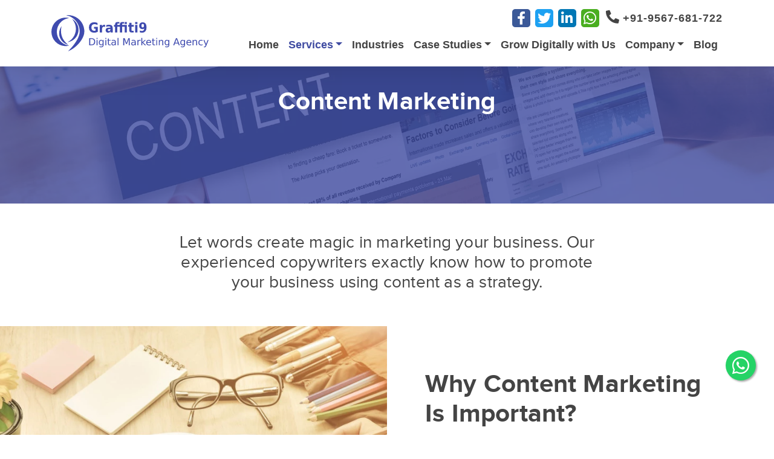

--- FILE ---
content_type: text/html; charset=UTF-8
request_url: https://www.graffiti9.com/services/content-marketing/
body_size: 19234
content:
<!doctype html><html lang="en-US"><head><script data-no-optimize="1">var litespeed_docref=sessionStorage.getItem("litespeed_docref");litespeed_docref&&(Object.defineProperty(document,"referrer",{get:function(){return litespeed_docref}}),sessionStorage.removeItem("litespeed_docref"));</script> <meta charset="UTF-8"><meta name="viewport" content="width=device-width, initial-scale=1"><link rel="profile" href="https://gmpg.org/xfn/11"><link rel="icon" href="https://www.graffiti9.com/favicon.png" type="image/png" sizes="24x24"><meta name="theme-color" content="#5856D6"><meta name="msapplication-navbutton-color" content="#5856D6"><meta name="apple-mobile-web-app-status-bar-style" content="#5856D6"><meta name='robots' content='index, follow, max-image-preview:large, max-snippet:-1, max-video-preview:-1' /><title>Reliable Content Marketing Services Provider in Kottayam, Kerala</title><meta name="description" content="Best content marketing services providers in Kottayam. We prepare customized content marketing plan specially for your business to grow." /><link rel="canonical" href="https://www.graffiti9.com/services/content-marketing/" /><meta property="og:locale" content="en_US" /><meta property="og:type" content="article" /><meta property="og:title" content="Reliable Content Marketing Services Provider in Kottayam, Kerala" /><meta property="og:description" content="Best content marketing services providers in Kottayam. We prepare customized content marketing plan specially for your business to grow." /><meta property="og:url" content="https://www.graffiti9.com/services/content-marketing/" /><meta property="og:site_name" content="Graffiti9 Digital Marketing Agency" /><meta property="article:publisher" content="https://www.facebook.com/graffiti9/" /><meta property="article:modified_time" content="2024-07-01T07:30:29+00:00" /><meta property="og:image" content="https://www.graffiti9.com/wp-content/uploads/2019/04/content-marketing.jpg" /><meta property="og:image:width" content="1493" /><meta property="og:image:height" content="790" /><meta property="og:image:type" content="image/jpeg" /><meta name="twitter:card" content="summary_large_image" /><meta name="twitter:site" content="@Graffiti9Agency" /><meta name="twitter:label1" content="Est. reading time" /><meta name="twitter:data1" content="1 minute" /><link rel='dns-prefetch' href='//ajax.googleapis.com' /><link rel='dns-prefetch' href='//www.googletagmanager.com' /><link rel="alternate" type="application/rss+xml" title="Graffiti9 Digital Marketing Agency &raquo; Feed" href="https://www.graffiti9.com/feed/" /><link rel="alternate" type="application/rss+xml" title="Graffiti9 Digital Marketing Agency &raquo; Comments Feed" href="https://www.graffiti9.com/comments/feed/" /><link rel="alternate" title="oEmbed (JSON)" type="application/json+oembed" href="https://www.graffiti9.com/wp-json/oembed/1.0/embed?url=https%3A%2F%2Fwww.graffiti9.com%2Fservices%2Fcontent-marketing%2F" /><link rel="alternate" title="oEmbed (XML)" type="text/xml+oembed" href="https://www.graffiti9.com/wp-json/oembed/1.0/embed?url=https%3A%2F%2Fwww.graffiti9.com%2Fservices%2Fcontent-marketing%2F&#038;format=xml" /><style id='wp-img-auto-sizes-contain-inline-css' type='text/css'>img:is([sizes=auto i],[sizes^="auto," i]){contain-intrinsic-size:3000px 1500px}
/*# sourceURL=wp-img-auto-sizes-contain-inline-css */</style><link data-optimized="2" rel="stylesheet" href="https://www.graffiti9.com/wp-content/litespeed/css/42f708c7c7adceb26dedbe22bb21ebd1.css?ver=8427e" /><style id='global-styles-inline-css' type='text/css'>:root{--wp--preset--aspect-ratio--square: 1;--wp--preset--aspect-ratio--4-3: 4/3;--wp--preset--aspect-ratio--3-4: 3/4;--wp--preset--aspect-ratio--3-2: 3/2;--wp--preset--aspect-ratio--2-3: 2/3;--wp--preset--aspect-ratio--16-9: 16/9;--wp--preset--aspect-ratio--9-16: 9/16;--wp--preset--color--black: #000000;--wp--preset--color--cyan-bluish-gray: #abb8c3;--wp--preset--color--white: #ffffff;--wp--preset--color--pale-pink: #f78da7;--wp--preset--color--vivid-red: #cf2e2e;--wp--preset--color--luminous-vivid-orange: #ff6900;--wp--preset--color--luminous-vivid-amber: #fcb900;--wp--preset--color--light-green-cyan: #7bdcb5;--wp--preset--color--vivid-green-cyan: #00d084;--wp--preset--color--pale-cyan-blue: #8ed1fc;--wp--preset--color--vivid-cyan-blue: #0693e3;--wp--preset--color--vivid-purple: #9b51e0;--wp--preset--gradient--vivid-cyan-blue-to-vivid-purple: linear-gradient(135deg,rgb(6,147,227) 0%,rgb(155,81,224) 100%);--wp--preset--gradient--light-green-cyan-to-vivid-green-cyan: linear-gradient(135deg,rgb(122,220,180) 0%,rgb(0,208,130) 100%);--wp--preset--gradient--luminous-vivid-amber-to-luminous-vivid-orange: linear-gradient(135deg,rgb(252,185,0) 0%,rgb(255,105,0) 100%);--wp--preset--gradient--luminous-vivid-orange-to-vivid-red: linear-gradient(135deg,rgb(255,105,0) 0%,rgb(207,46,46) 100%);--wp--preset--gradient--very-light-gray-to-cyan-bluish-gray: linear-gradient(135deg,rgb(238,238,238) 0%,rgb(169,184,195) 100%);--wp--preset--gradient--cool-to-warm-spectrum: linear-gradient(135deg,rgb(74,234,220) 0%,rgb(151,120,209) 20%,rgb(207,42,186) 40%,rgb(238,44,130) 60%,rgb(251,105,98) 80%,rgb(254,248,76) 100%);--wp--preset--gradient--blush-light-purple: linear-gradient(135deg,rgb(255,206,236) 0%,rgb(152,150,240) 100%);--wp--preset--gradient--blush-bordeaux: linear-gradient(135deg,rgb(254,205,165) 0%,rgb(254,45,45) 50%,rgb(107,0,62) 100%);--wp--preset--gradient--luminous-dusk: linear-gradient(135deg,rgb(255,203,112) 0%,rgb(199,81,192) 50%,rgb(65,88,208) 100%);--wp--preset--gradient--pale-ocean: linear-gradient(135deg,rgb(255,245,203) 0%,rgb(182,227,212) 50%,rgb(51,167,181) 100%);--wp--preset--gradient--electric-grass: linear-gradient(135deg,rgb(202,248,128) 0%,rgb(113,206,126) 100%);--wp--preset--gradient--midnight: linear-gradient(135deg,rgb(2,3,129) 0%,rgb(40,116,252) 100%);--wp--preset--font-size--small: 13px;--wp--preset--font-size--medium: 20px;--wp--preset--font-size--large: 36px;--wp--preset--font-size--x-large: 42px;--wp--preset--spacing--20: 0.44rem;--wp--preset--spacing--30: 0.67rem;--wp--preset--spacing--40: 1rem;--wp--preset--spacing--50: 1.5rem;--wp--preset--spacing--60: 2.25rem;--wp--preset--spacing--70: 3.38rem;--wp--preset--spacing--80: 5.06rem;--wp--preset--shadow--natural: 6px 6px 9px rgba(0, 0, 0, 0.2);--wp--preset--shadow--deep: 12px 12px 50px rgba(0, 0, 0, 0.4);--wp--preset--shadow--sharp: 6px 6px 0px rgba(0, 0, 0, 0.2);--wp--preset--shadow--outlined: 6px 6px 0px -3px rgb(255, 255, 255), 6px 6px rgb(0, 0, 0);--wp--preset--shadow--crisp: 6px 6px 0px rgb(0, 0, 0);}:where(.is-layout-flex){gap: 0.5em;}:where(.is-layout-grid){gap: 0.5em;}body .is-layout-flex{display: flex;}.is-layout-flex{flex-wrap: wrap;align-items: center;}.is-layout-flex > :is(*, div){margin: 0;}body .is-layout-grid{display: grid;}.is-layout-grid > :is(*, div){margin: 0;}:where(.wp-block-columns.is-layout-flex){gap: 2em;}:where(.wp-block-columns.is-layout-grid){gap: 2em;}:where(.wp-block-post-template.is-layout-flex){gap: 1.25em;}:where(.wp-block-post-template.is-layout-grid){gap: 1.25em;}.has-black-color{color: var(--wp--preset--color--black) !important;}.has-cyan-bluish-gray-color{color: var(--wp--preset--color--cyan-bluish-gray) !important;}.has-white-color{color: var(--wp--preset--color--white) !important;}.has-pale-pink-color{color: var(--wp--preset--color--pale-pink) !important;}.has-vivid-red-color{color: var(--wp--preset--color--vivid-red) !important;}.has-luminous-vivid-orange-color{color: var(--wp--preset--color--luminous-vivid-orange) !important;}.has-luminous-vivid-amber-color{color: var(--wp--preset--color--luminous-vivid-amber) !important;}.has-light-green-cyan-color{color: var(--wp--preset--color--light-green-cyan) !important;}.has-vivid-green-cyan-color{color: var(--wp--preset--color--vivid-green-cyan) !important;}.has-pale-cyan-blue-color{color: var(--wp--preset--color--pale-cyan-blue) !important;}.has-vivid-cyan-blue-color{color: var(--wp--preset--color--vivid-cyan-blue) !important;}.has-vivid-purple-color{color: var(--wp--preset--color--vivid-purple) !important;}.has-black-background-color{background-color: var(--wp--preset--color--black) !important;}.has-cyan-bluish-gray-background-color{background-color: var(--wp--preset--color--cyan-bluish-gray) !important;}.has-white-background-color{background-color: var(--wp--preset--color--white) !important;}.has-pale-pink-background-color{background-color: var(--wp--preset--color--pale-pink) !important;}.has-vivid-red-background-color{background-color: var(--wp--preset--color--vivid-red) !important;}.has-luminous-vivid-orange-background-color{background-color: var(--wp--preset--color--luminous-vivid-orange) !important;}.has-luminous-vivid-amber-background-color{background-color: var(--wp--preset--color--luminous-vivid-amber) !important;}.has-light-green-cyan-background-color{background-color: var(--wp--preset--color--light-green-cyan) !important;}.has-vivid-green-cyan-background-color{background-color: var(--wp--preset--color--vivid-green-cyan) !important;}.has-pale-cyan-blue-background-color{background-color: var(--wp--preset--color--pale-cyan-blue) !important;}.has-vivid-cyan-blue-background-color{background-color: var(--wp--preset--color--vivid-cyan-blue) !important;}.has-vivid-purple-background-color{background-color: var(--wp--preset--color--vivid-purple) !important;}.has-black-border-color{border-color: var(--wp--preset--color--black) !important;}.has-cyan-bluish-gray-border-color{border-color: var(--wp--preset--color--cyan-bluish-gray) !important;}.has-white-border-color{border-color: var(--wp--preset--color--white) !important;}.has-pale-pink-border-color{border-color: var(--wp--preset--color--pale-pink) !important;}.has-vivid-red-border-color{border-color: var(--wp--preset--color--vivid-red) !important;}.has-luminous-vivid-orange-border-color{border-color: var(--wp--preset--color--luminous-vivid-orange) !important;}.has-luminous-vivid-amber-border-color{border-color: var(--wp--preset--color--luminous-vivid-amber) !important;}.has-light-green-cyan-border-color{border-color: var(--wp--preset--color--light-green-cyan) !important;}.has-vivid-green-cyan-border-color{border-color: var(--wp--preset--color--vivid-green-cyan) !important;}.has-pale-cyan-blue-border-color{border-color: var(--wp--preset--color--pale-cyan-blue) !important;}.has-vivid-cyan-blue-border-color{border-color: var(--wp--preset--color--vivid-cyan-blue) !important;}.has-vivid-purple-border-color{border-color: var(--wp--preset--color--vivid-purple) !important;}.has-vivid-cyan-blue-to-vivid-purple-gradient-background{background: var(--wp--preset--gradient--vivid-cyan-blue-to-vivid-purple) !important;}.has-light-green-cyan-to-vivid-green-cyan-gradient-background{background: var(--wp--preset--gradient--light-green-cyan-to-vivid-green-cyan) !important;}.has-luminous-vivid-amber-to-luminous-vivid-orange-gradient-background{background: var(--wp--preset--gradient--luminous-vivid-amber-to-luminous-vivid-orange) !important;}.has-luminous-vivid-orange-to-vivid-red-gradient-background{background: var(--wp--preset--gradient--luminous-vivid-orange-to-vivid-red) !important;}.has-very-light-gray-to-cyan-bluish-gray-gradient-background{background: var(--wp--preset--gradient--very-light-gray-to-cyan-bluish-gray) !important;}.has-cool-to-warm-spectrum-gradient-background{background: var(--wp--preset--gradient--cool-to-warm-spectrum) !important;}.has-blush-light-purple-gradient-background{background: var(--wp--preset--gradient--blush-light-purple) !important;}.has-blush-bordeaux-gradient-background{background: var(--wp--preset--gradient--blush-bordeaux) !important;}.has-luminous-dusk-gradient-background{background: var(--wp--preset--gradient--luminous-dusk) !important;}.has-pale-ocean-gradient-background{background: var(--wp--preset--gradient--pale-ocean) !important;}.has-electric-grass-gradient-background{background: var(--wp--preset--gradient--electric-grass) !important;}.has-midnight-gradient-background{background: var(--wp--preset--gradient--midnight) !important;}.has-small-font-size{font-size: var(--wp--preset--font-size--small) !important;}.has-medium-font-size{font-size: var(--wp--preset--font-size--medium) !important;}.has-large-font-size{font-size: var(--wp--preset--font-size--large) !important;}.has-x-large-font-size{font-size: var(--wp--preset--font-size--x-large) !important;}
/*# sourceURL=global-styles-inline-css */</style><style id='classic-theme-styles-inline-css' type='text/css'>/*! This file is auto-generated */
.wp-block-button__link{color:#fff;background-color:#32373c;border-radius:9999px;box-shadow:none;text-decoration:none;padding:calc(.667em + 2px) calc(1.333em + 2px);font-size:1.125em}.wp-block-file__button{background:#32373c;color:#fff;text-decoration:none}
/*# sourceURL=/wp-includes/css/classic-themes.min.css */</style><style id='kadence-blocks-global-variables-inline-css' type='text/css'>:root {--global-kb-font-size-sm:clamp(0.8rem, 0.73rem + 0.217vw, 0.9rem);--global-kb-font-size-md:clamp(1.1rem, 0.995rem + 0.326vw, 1.25rem);--global-kb-font-size-lg:clamp(1.75rem, 1.576rem + 0.543vw, 2rem);--global-kb-font-size-xl:clamp(2.25rem, 1.728rem + 1.63vw, 3rem);--global-kb-font-size-xxl:clamp(2.5rem, 1.456rem + 3.26vw, 4rem);--global-kb-font-size-xxxl:clamp(2.75rem, 0.489rem + 7.065vw, 6rem);}:root {--global-palette1: #3182CE;--global-palette2: #2B6CB0;--global-palette3: #1A202C;--global-palette4: #2D3748;--global-palette5: #4A5568;--global-palette6: #718096;--global-palette7: #EDF2F7;--global-palette8: #F7FAFC;--global-palette9: #ffffff;}
/*# sourceURL=kadence-blocks-global-variables-inline-css */</style> <script type="litespeed/javascript" data-src="https://ajax.googleapis.com/ajax/libs/jquery/3.2.1/jquery.min.js?ver=3.2.1" id="jquery-js"></script> <script id="my-script-js-extra" type="litespeed/javascript">var object_name={"templateUrl":"https://www.graffiti9.com/wp-content/themes/graffitipress"}</script> 
 <script type="litespeed/javascript" data-src="https://www.googletagmanager.com/gtag/js?id=G-GLYL99EGZ9" id="google_gtagjs-js"></script> <script id="google_gtagjs-js-after" type="litespeed/javascript">window.dataLayer=window.dataLayer||[];function gtag(){dataLayer.push(arguments)}
gtag("set","linker",{"domains":["www.graffiti9.com"]});gtag("js",new Date());gtag("set","developer_id.dZTNiMT",!0);gtag("config","G-GLYL99EGZ9")</script> <script id="sib-front-js-js-extra" type="litespeed/javascript">var sibErrMsg={"invalidMail":"Please fill out valid email address","requiredField":"Please fill out required fields","invalidDateFormat":"Please fill out valid date format","invalidSMSFormat":"Please fill out valid phone number"};var ajax_sib_front_object={"ajax_url":"https://www.graffiti9.com/wp-admin/admin-ajax.php","ajax_nonce":"372c7160f1","flag_url":"https://www.graffiti9.com/wp-content/plugins/mailin/img/flags/"}</script> <link rel="https://api.w.org/" href="https://www.graffiti9.com/wp-json/" /><link rel="alternate" title="JSON" type="application/json" href="https://www.graffiti9.com/wp-json/wp/v2/pages/41" /><link rel="EditURI" type="application/rsd+xml" title="RSD" href="https://www.graffiti9.com/xmlrpc.php?rsd" /><meta name="generator" content="WordPress 6.9" /><link rel='shortlink' href='https://www.graffiti9.com/?p=41' /><meta name="generator" content="Site Kit by Google 1.170.0" /><link rel="stylesheet" href="https://cdnjs.cloudflare.com/ajax/libs/font-awesome/5.14.0/css/all.min.css" integrity="sha512-1PKOgIY59xJ8Co8+NE6FZ+LOAZKjy+KY8iq0G4B3CyeY6wYHN3yt9PW0XpSriVlkMXe40PTKnXrLnZ9+fkDaog==" crossorigin="anonymous" /> <script type="litespeed/javascript" data-src="https://cdnjs.cloudflare.com/ajax/libs/feather-icons/4.28.0/feather.min.js" integrity="sha512-7x3zila4t2qNycrtZ31HO0NnJr8kg2VI67YLoRSyi9hGhRN66FHYWr7Axa9Y1J9tGYHVBPqIjSE1ogHrJTz51g==" crossorigin="anonymous"></script> <style>.grecaptcha-badge { visibility: hidden; }</style> <script type="litespeed/javascript" data-src="https://js.convertflow.co/production/websites/20830.js"></script> <script type="litespeed/javascript">(function(){window.sib={equeue:[],client_key:"k1ppjjn9u9qsv1anqfd1h0i9"};window.sendinblue={};for(var j=['track','identify','trackLink','page'],i=0;i<j.length;i++){(function(k){window.sendinblue[k]=function(){var arg=Array.prototype.slice.call(arguments);(window.sib[k]||function(){var t={};t[k]=arg;window.sib.equeue.push(t)})(arg[0],arg[1],arg[2])}})(j[i])}
var n=document.createElement("script"),i=document.getElementsByTagName("script")[0];n.type="text/javascript",n.id="sendinblue-js",n.async=!0,n.src="https://sibautomation.com/sa.js?key="+window.sib.client_key,i.parentNode.insertBefore(n,i),window.sendinblue.page()})()</script> <script type="litespeed/javascript" data-src="https://cdn-in.pagesense.io/js/graffiti93/9593edad00d547a6895a01e20b9ce626.js"></script> <script type="litespeed/javascript">!function(){if(!window.EncTracking||!window.EncTracking.started){window.EncTracking=Object.assign({},window.EncTracking,{queue:window.EncTracking&&window.EncTracking.queue?window.EncTracking.queue:[],track:function(t){this.queue.push({type:"track",props:t})},identify:function(t){this.queue.push({type:"identify",props:t})},started:!0});var t=window.EncTracking;t.writeKey="QZ8T12VCBYuqChkWvotWmnojX",t.hasOptedIn=!0,t.shouldGetConsent=!0,t.hasOptedIn&&(t.shouldGetConsent=!1),t.optIn=function(){t.hasOptedIn=!0,t&&t.init()},t.optOut=function(){t.hasOptedIn=!1,t&&t.setOptOut&&t.setOptOut(!0)};var n=function(t){var n=document.createElement("script");n.type="text/javascript",n.async=void 0===t||t,n.src="https://resources-app.encharge.io/encharge-tracking.min.js";var e=document.getElementsByTagName("script")[0];e.parentNode.insertBefore(n,e)};"complete"===document.readyState?n():window.attachEvent?window.attachEvent("onload",n):window.addEventListener("load",n,!1)}}()</script> <script type="litespeed/javascript">(function(c,l,a,r,i,t,y){c[a]=c[a]||function(){(c[a].q=c[a].q||[]).push(arguments)};t=l.createElement(r);t.async=1;t.src="https://www.clarity.ms/tag/"+i;y=l.getElementsByTagName(r)[0];y.parentNode.insertBefore(t,y)})(window,document,"clarity","script","bdb47nl5of")</script><script type="litespeed/javascript">document.createElement("picture");if(!window.HTMLPictureElement&&document.addEventListener){window.addEventListener("DOMContentLiteSpeedLoaded",function(){var s=document.createElement("script");s.src="https://www.graffiti9.com/wp-content/plugins/webp-express/js/picturefill.min.js";document.body.appendChild(s)})}</script><style type="text/css">.recentcomments a{display:inline !important;padding:0 !important;margin:0 !important;}</style> <script type="application/ld+json" class="saswp-schema-markup-output">[{"@context":"https:\/\/schema.org\/","@graph":[{"@context":"https:\/\/schema.org\/","@type":"SiteNavigationElement","@id":"https:\/\/www.graffiti9.com\/#home","name":"Home","url":"https:\/\/www.graffiti9.com\/"},{"@context":"https:\/\/schema.org\/","@type":"SiteNavigationElement","@id":"https:\/\/www.graffiti9.com\/#services","name":"Services","url":"https:\/\/www.graffiti9.com\/services\/"},{"@context":"https:\/\/schema.org\/","@type":"SiteNavigationElement","@id":"https:\/\/www.graffiti9.com\/#overview","name":"Overview","url":"https:\/\/www.graffiti9.com\/services\/"},{"@context":"https:\/\/schema.org\/","@type":"SiteNavigationElement","@id":"https:\/\/www.graffiti9.com\/#website-design-development","name":"Website Design &#038; Development","url":"https:\/\/www.graffiti9.com\/services\/website-design-development\/"},{"@context":"https:\/\/schema.org\/","@type":"SiteNavigationElement","@id":"https:\/\/www.graffiti9.com\/#seo","name":"SEO","url":"https:\/\/www.graffiti9.com\/services\/seo\/"},{"@context":"https:\/\/schema.org\/","@type":"SiteNavigationElement","@id":"https:\/\/www.graffiti9.com\/#local-seo","name":"Local SEO","url":"https:\/\/www.graffiti9.com\/services\/local-seo\/"},{"@context":"https:\/\/schema.org\/","@type":"SiteNavigationElement","@id":"https:\/\/www.graffiti9.com\/#social-media-marketing","name":"Social Media Marketing","url":"https:\/\/www.graffiti9.com\/services\/social-media-marketing\/"},{"@context":"https:\/\/schema.org\/","@type":"SiteNavigationElement","@id":"https:\/\/www.graffiti9.com\/#pay-per-click-advertising","name":"Pay per Click Advertising","url":"https:\/\/www.graffiti9.com\/services\/pay-per-click-advertising\/"},{"@context":"https:\/\/schema.org\/","@type":"SiteNavigationElement","@id":"https:\/\/www.graffiti9.com\/#content-marketing","name":"Content Marketing","url":"https:\/\/www.graffiti9.com\/services\/content-marketing\/"},{"@context":"https:\/\/schema.org\/","@type":"SiteNavigationElement","@id":"https:\/\/www.graffiti9.com\/#facebook-advertising","name":"Facebook Advertising","url":"https:\/\/www.graffiti9.com\/services\/facebook-marketing\/"},{"@context":"https:\/\/schema.org\/","@type":"SiteNavigationElement","@id":"https:\/\/www.graffiti9.com\/#industries","name":"Industries","url":"https:\/\/www.graffiti9.com\/industries\/"},{"@context":"https:\/\/schema.org\/","@type":"SiteNavigationElement","@id":"https:\/\/www.graffiti9.com\/#case-studies","name":"Case Studies","url":"https:\/\/www.graffiti9.com\/case-studies\/"},{"@context":"https:\/\/schema.org\/","@type":"SiteNavigationElement","@id":"https:\/\/www.graffiti9.com\/#overview","name":"Overview","url":"https:\/\/www.graffiti9.com\/case-studies\/"},{"@context":"https:\/\/schema.org\/","@type":"SiteNavigationElement","@id":"https:\/\/www.graffiti9.com\/#manjoorans-education-academy","name":"Manjoorans Education Academy","url":"https:\/\/www.graffiti9.com\/case-studies\/manjoorans\/"},{"@context":"https:\/\/schema.org\/","@type":"SiteNavigationElement","@id":"https:\/\/www.graffiti9.com\/#ecr-aviation-academy","name":"ECR Aviation Academy","url":"https:\/\/www.graffiti9.com\/case-studies\/ecr\/"},{"@context":"https:\/\/schema.org\/","@type":"SiteNavigationElement","@id":"https:\/\/www.graffiti9.com\/#life-care-counselling-services","name":"Life Care Counselling Services","url":"https:\/\/www.graffiti9.com\/case-studies\/lifecare\/"},{"@context":"https:\/\/schema.org\/","@type":"SiteNavigationElement","@id":"https:\/\/www.graffiti9.com\/#st-mathews-home","name":"St.Mathews Home","url":"https:\/\/www.graffiti9.com\/case-studies\/mathews-home\/"},{"@context":"https:\/\/schema.org\/","@type":"SiteNavigationElement","@id":"https:\/\/www.graffiti9.com\/#grow-digitally-with-us","name":"Grow Digitally with Us","url":"https:\/\/www.graffiti9.com\/training\/"},{"@context":"https:\/\/schema.org\/","@type":"SiteNavigationElement","@id":"https:\/\/www.graffiti9.com\/#company","name":"Company","url":"https:\/\/www.graffiti9.com\/about-us\/"},{"@context":"https:\/\/schema.org\/","@type":"SiteNavigationElement","@id":"https:\/\/www.graffiti9.com\/#overview","name":"Overview","url":"https:\/\/www.graffiti9.com\/company\/"},{"@context":"https:\/\/schema.org\/","@type":"SiteNavigationElement","@id":"https:\/\/www.graffiti9.com\/#team","name":"Team","url":"https:\/\/www.graffiti9.com\/about-us\/team\/"},{"@context":"https:\/\/schema.org\/","@type":"SiteNavigationElement","@id":"https:\/\/www.graffiti9.com\/#reviews","name":"Reviews","url":"https:\/\/www.graffiti9.com\/about-us\/reviews\/"},{"@context":"https:\/\/schema.org\/","@type":"SiteNavigationElement","@id":"https:\/\/www.graffiti9.com\/#careers","name":"Careers","url":"https:\/\/www.graffiti9.com\/about-us\/careers\/"},{"@context":"https:\/\/schema.org\/","@type":"SiteNavigationElement","@id":"https:\/\/www.graffiti9.com\/#general-enquiries-location","name":"General Enquiries & Location","url":"https:\/\/www.graffiti9.com\/contact-us\/"},{"@context":"https:\/\/schema.org\/","@type":"SiteNavigationElement","@id":"https:\/\/www.graffiti9.com\/#referral-programs","name":"Referral Programs","url":"https:\/\/www.graffiti9.com\/referral-programs\/"},{"@context":"https:\/\/schema.org\/","@type":"SiteNavigationElement","@id":"https:\/\/www.graffiti9.com\/#blog","name":"Blog","url":"https:\/\/www.graffiti9.com\/blog\/"}]},

{"@context":"https:\/\/schema.org\/","@type":"BreadcrumbList","@id":"https:\/\/www.graffiti9.com\/services\/content-marketing\/#breadcrumb","itemListElement":[{"@type":"ListItem","position":1,"item":{"@id":"https:\/\/www.graffiti9.com","name":"Graffiti9 Digital Marketing Agency"}},{"@type":"ListItem","position":2,"item":{"@id":"https:\/\/www.graffiti9.com\/services\/","name":"Services"}},{"@type":"ListItem","position":3,"item":{"@id":"https:\/\/www.graffiti9.com\/services\/content-marketing\/","name":"Reliable Content Marketing Services Provider in Kottayam, Kerala"}}]},

{"@context":"https:\/\/schema.org\/","@type":"WebPage","@id":"https:\/\/www.graffiti9.com\/services\/content-marketing\/#webpage","name":"Reliable Content Marketing Services Provider in Kottayam, Kerala","url":"https:\/\/www.graffiti9.com\/services\/content-marketing\/","lastReviewed":"2024-07-01T13:00:29+05:30","dateCreated":"2019-03-01T12:40:21+05:30","inLanguage":"en-US","description":"Best content marketing services providers in Kottayam. We prepare customized content marketing plan specially for your business to grow.","keywords":"","mainEntity":{"@type":"Article","mainEntityOfPage":"https:\/\/www.graffiti9.com\/services\/content-marketing\/","headline":"Reliable Content Marketing Services Provider in Kottayam, Kerala","description":"Best content marketing services providers in Kottayam. We prepare customized content marketing plan specially for your business to grow.","keywords":"","datePublished":"2019-03-01T12:40:21+05:30","dateModified":"2024-07-01T13:00:29+05:30","author":{"@type":"Person","name":"Graffiti9","url":"https:\/\/www.graffiti9.com\/author\/graffiti9\/","sameAs":[],"image":{"@type":"ImageObject","url":"https:\/\/www.graffiti9.com\/wp-content\/litespeed\/avatar\/204030abcd531abf906df80fbe0d375c.jpg?ver=1768544916","height":96,"width":96}},"publisher":{"@type":"Organization","name":"Graffiti9 Digital Marketing Agency","url":"https:\/\/www.graffiti9.com"},"image":[{"@type":"ImageObject","@id":"https:\/\/www.graffiti9.com\/services\/content-marketing\/#primaryimage","url":"https:\/\/www.graffiti9.com\/wp-content\/uploads\/2019\/04\/content-marketing.jpg","width":"1493","height":"790","caption":"Content Marketing"},{"@type":"ImageObject","url":"https:\/\/www.graffiti9.com\/wp-content\/uploads\/2019\/04\/content-marketing-1200x900.jpg","width":"1200","height":"900","caption":"Content Marketing"},{"@type":"ImageObject","url":"https:\/\/www.graffiti9.com\/wp-content\/uploads\/2019\/04\/content-marketing-1200x675.jpg","width":"1200","height":"675","caption":"Content Marketing"},{"@type":"ImageObject","url":"https:\/\/www.graffiti9.com\/wp-content\/uploads\/2019\/04\/content-marketing-790x790.jpg","width":"790","height":"790","caption":"Content Marketing"}]},"reviewedBy":{"@type":"Organization","name":"Graffiti9 Digital Marketing Agency","url":"https:\/\/www.graffiti9.com"},"publisher":{"@type":"Organization","name":"Graffiti9 Digital Marketing Agency","url":"https:\/\/www.graffiti9.com"}},

{"@context":"https:\/\/schema.org\/","@type":"FAQPage","@id":"https:\/\/www.graffiti9.com\/services\/content-marketing\/#FAQPage","headline":"Reliable Content Marketing Services Provider in Kottayam, Kerala","keywords":"","datePublished":"2019-03-01T12:40:21+05:30","dateModified":"2024-07-01T13:00:29+05:30","dateCreated":"2019-03-01T12:40:21+05:30","author":{"@type":"Person","name":"Graffiti9","url":"https:\/\/www.graffiti9.com\/author\/graffiti9\/","sameAs":[],"image":{"@type":"ImageObject","url":"https:\/\/www.graffiti9.com\/wp-content\/litespeed\/avatar\/204030abcd531abf906df80fbe0d375c.jpg?ver=1768544916","height":96,"width":96}},"image":[{"@type":"ImageObject","@id":"https:\/\/www.graffiti9.com\/services\/content-marketing\/#primaryimage","url":"https:\/\/www.graffiti9.com\/wp-content\/uploads\/2019\/04\/content-marketing.jpg","width":"1493","height":"790","caption":"Content Marketing"},{"@type":"ImageObject","url":"https:\/\/www.graffiti9.com\/wp-content\/uploads\/2019\/04\/content-marketing-1200x900.jpg","width":"1200","height":"900","caption":"Content Marketing"},{"@type":"ImageObject","url":"https:\/\/www.graffiti9.com\/wp-content\/uploads\/2019\/04\/content-marketing-1200x675.jpg","width":"1200","height":"675","caption":"Content Marketing"},{"@type":"ImageObject","url":"https:\/\/www.graffiti9.com\/wp-content\/uploads\/2019\/04\/content-marketing-790x790.jpg","width":"790","height":"790","caption":"Content Marketing"}]}]</script> <style>body {
			counter-reset:insight-item;
		}
		h4.highlightCounter::before {
			counter-increment:insight-item;
			content: "#" counter(insight-item); 
			/*content: counters(insight-item);*/
			display: inline-block;
			font-size: 2rem;
			font-weight: bold;
			color: #333;
			/*background-color: #f0f0f0;*/
			width: 50px;
			height: 50px;
			line-height: 50px;
			text-align: center;
			border-radius: 20%;
		}
        .blog-insight blockquote h2::before {
			content: "\201C";
			font-size: 4.6rem;
			color: orange;
			line-height: .1;
		}
		.blog-insight blockquote h2::after {
			content: "\201E";
			font-size: 4.6rem;
			color: orange;
			line-height: .1;
			padding-left: 5px;
		}
		.btn-whatsapp.rounded {
			display: flex;
			align-items: center;
			justify-content: center;
            left: auto;
            right: 30px;
            bottom: 90px;
            top: auto;
		}
        .btn-whatsapp.rounded:hover {
            text-decoration: none;
        }</style> <script id="convertful-api" type="litespeed/javascript" data-src="https://app.convertful.com/Convertful.js?owner=66424"></script> </head><body class="wp-singular page-template-default page page-id-41 page-child parent-pageid-19 wp-theme-graffitipress"><div id="page" class="site">
<a class="skip-link screen-reader-text" href="#content">Skip to content</a><header id="masthead" class="site-header"><div class="container"><div class="d-flex flex-column flex-sm-row align-items-sm-center justify-content-sm-between"><div class="site-branding d-flex flex-row flex-md-column justify-content-between align-items-center">
<a href="https://www.graffiti9.com/">
<img data-lazyloaded="1" src="[data-uri]" data-src="https://www.graffiti9.com/wp-content/themes/graffitipress/assets/images/graffiti9-logo.svg?v5" height="70" alt="" class="img-fluid logo">
</a><div class="d-lg-none">
<button class="navbar-toggler p-0 text-primary" type="button" data-toggle="collapse" data-target="#navbarNavDropdown" aria-controls="navbarNavDropdown" aria-expanded="false" aria-label="Toggle navigation">
<i class="fas fa-bars fa-2x"></i>
</button></div></div><div class="site-navigation"><div class="d-none d-md-block text-sm-right mb-2 pt-4 pt-md-0 text-center text-md-right"><div class="social-media-links d-flex flex-row justify-content-end align-items-center">
<a href="https://www.facebook.com/graffiti9/" class="facebook mx-1" target="_blank"><i class="fab fa-facebook-f fa-fw"></i></a>
<a href="https://twitter.com/Graffiti9Agency" class="twitter mx-1" target="_blank"><i class="fab fa-twitter fa-fw"></i></a>
<a href="https://www.linkedin.com/company/graffiti9/" class="linkedin mx-1" target="_blank"><i class="fab fa-linkedin-in fa-fw"></i></a>
<a href="https://wa.me/919567681722/?text=I%20would%20like%20to%20know%20more%20about%20your%20digital%20marketing%20services" class="whatsapp mx-1" target="_blank"><i class="fab fa-whatsapp fa-fw"></i></a>
<a href="tel:+919567681722" class="phone ml-1"><i class="fas fa-phone fa-flip-horizontal fa-fw mr-1"></i><b>+91-9567-681-722</b></a></div></div><nav class="navbar navbar-expand-lg justify-content-between mr-0 pl-0 pr-0 py-0"><div class="collapse navbar-collapse mr-0" id="navbarNavDropdown"><div class="mx-lg-auto"><ul id="main-navigation" class="nav navbar-nav mx-lg-auto"><li   id="menu-item-93" class="menu-item menu-item-type-custom menu-item-object-custom menu-item-home menu-item-93 nav-item"><a title="Home" href="https://www.graffiti9.com/" class="nav-link">Home</a></li><li   id="menu-item-101" class="menu-item menu-item-type-post_type menu-item-object-page current-page-ancestor current-menu-ancestor current-menu-parent current-page-parent current_page_parent current_page_ancestor menu-item-has-children dropdown active menu-item-101 nav-item"><a title="Services" href="#" data-toggle="dropdown" aria-haspopup="true" aria-expanded="false" class="dropdown-toggle nav-link" id="menu-item-dropdown-101">Services</a><ul class="dropdown-menu animate slideIn" aria-labelledby="menu-item-dropdown-101" role="menu"><li   id="menu-item-2893" class="menu-item menu-item-type-post_type menu-item-object-page current-page-ancestor current-page-parent menu-item-2893 nav-item"><a title="Overview" href="https://www.graffiti9.com/services/" class="dropdown-item">Overview</a></li><li   id="menu-item-116" class="menu-item menu-item-type-post_type menu-item-object-page menu-item-116 nav-item"><a title="Website Design &#038; Development" href="https://www.graffiti9.com/services/website-design-development/" class="dropdown-item">Website Design &#038; Development</a></li><li   id="menu-item-110" class="menu-item menu-item-type-post_type menu-item-object-page menu-item-110 nav-item"><a title="SEO" href="https://www.graffiti9.com/services/seo-services/" class="dropdown-item">SEO</a></li><li   id="menu-item-2911" class="menu-item menu-item-type-post_type menu-item-object-page menu-item-2911 nav-item"><a title="Local SEO" href="https://www.graffiti9.com/services/local-seo-services/" class="dropdown-item">Local SEO</a></li><li   id="menu-item-112" class="menu-item menu-item-type-post_type menu-item-object-page menu-item-112 nav-item"><a title="Social Media Marketing" href="https://www.graffiti9.com/services/social-media-marketing-servi/" class="dropdown-item">Social Media Marketing</a></li><li   id="menu-item-109" class="menu-item menu-item-type-post_type menu-item-object-page menu-item-109 nav-item"><a title="Pay per Click Advertising" href="https://www.graffiti9.com/services/pay-per-click-advertising/" class="dropdown-item">Pay per Click Advertising</a></li><li   id="menu-item-102" class="menu-item menu-item-type-post_type menu-item-object-page current-menu-item page_item page-item-41 current_page_item active menu-item-102 nav-item"><a title="Content Marketing" href="https://www.graffiti9.com/services/content-marketing/" class="dropdown-item">Content Marketing</a></li><li   id="menu-item-105" class="menu-item menu-item-type-post_type menu-item-object-page menu-item-105 nav-item"><a title="Facebook Advertising" href="https://www.graffiti9.com/services/facebook-marketing/" class="dropdown-item">Facebook Advertising</a></li></ul></li><li   id="menu-item-87" class="menu-item menu-item-type-post_type menu-item-object-page menu-item-87 nav-item"><a title="Industries" href="https://www.graffiti9.com/industries/" class="nav-link">Industries</a></li><li   id="menu-item-94" class="menu-item menu-item-type-post_type menu-item-object-page menu-item-has-children dropdown menu-item-94 nav-item"><a title="Case Studies" href="#" data-toggle="dropdown" aria-haspopup="true" aria-expanded="false" class="dropdown-toggle nav-link" id="menu-item-dropdown-94">Case Studies</a><ul class="dropdown-menu animate slideIn" aria-labelledby="menu-item-dropdown-94" role="menu"><li   id="menu-item-2902" class="menu-item menu-item-type-post_type menu-item-object-page menu-item-2902 nav-item"><a title="Overview" href="https://www.graffiti9.com/case-studies/" class="dropdown-item">Overview</a></li><li   id="menu-item-2905" class="menu-item menu-item-type-post_type menu-item-object-page menu-item-2905 nav-item"><a title="Manjoorans Education Academy" href="https://www.graffiti9.com/case-studies/manjoorans/" class="dropdown-item">Manjoorans Education Academy</a></li><li   id="menu-item-2903" class="menu-item menu-item-type-post_type menu-item-object-page menu-item-2903 nav-item"><a title="ECR Aviation Academy" href="https://www.graffiti9.com/case-studies/ecr/" class="dropdown-item">ECR Aviation Academy</a></li><li   id="menu-item-2904" class="menu-item menu-item-type-post_type menu-item-object-page menu-item-2904 nav-item"><a title="Life Care Counselling Services" href="https://www.graffiti9.com/case-studies/lifecare/" class="dropdown-item">Life Care Counselling Services</a></li><li   id="menu-item-2908" class="menu-item menu-item-type-post_type menu-item-object-page menu-item-2908 nav-item"><a title="St.Mathews Home" href="https://www.graffiti9.com/case-studies/mathews-home/" class="dropdown-item">St.Mathews Home</a></li></ul></li><li   id="menu-item-1073" class="menu-item menu-item-type-post_type_archive menu-item-object-training menu-item-1073 nav-item"><a title="Grow Digitally with Us" href="https://www.graffiti9.com/training/" class="nav-link">Grow Digitally with Us</a></li><li   id="menu-item-82" class="menu-item menu-item-type-post_type menu-item-object-page menu-item-has-children dropdown menu-item-82 nav-item"><a title="Company" href="#" data-toggle="dropdown" aria-haspopup="true" aria-expanded="false" class="dropdown-toggle nav-link" id="menu-item-dropdown-82">Company</a><ul class="dropdown-menu animate slideIn" aria-labelledby="menu-item-dropdown-82" role="menu"><li   id="menu-item-2897" class="menu-item menu-item-type-post_type menu-item-object-page menu-item-2897 nav-item"><a title="Overview" href="https://www.graffiti9.com/company/" class="dropdown-item">Overview</a></li><li   id="menu-item-85" class="menu-item menu-item-type-post_type menu-item-object-page menu-item-85 nav-item"><a title="Team" href="https://www.graffiti9.com/about-us/team/" class="dropdown-item">Team</a></li><li   id="menu-item-2898" class="menu-item menu-item-type-post_type menu-item-object-page menu-item-2898 nav-item"><a title="Reviews" href="https://www.graffiti9.com/about-us/reviews/" class="dropdown-item">Reviews</a></li><li   id="menu-item-279" class="menu-item menu-item-type-post_type menu-item-object-page menu-item-279 nav-item"><a title="Careers" href="https://www.graffiti9.com/about-us/careers/" class="dropdown-item">Careers</a></li><li   id="menu-item-294" class="menu-item menu-item-type-post_type menu-item-object-page menu-item-294 nav-item"><a title="General Enquiries &amp; Location" href="https://www.graffiti9.com/contact-us/" class="dropdown-item">General Enquiries &#038; Location</a></li><li   id="menu-item-2901" class="menu-item menu-item-type-post_type menu-item-object-page menu-item-2901 nav-item"><a title="Referral Programs" href="https://www.graffiti9.com/referral-programs/" class="dropdown-item">Referral Programs</a></li></ul></li><li   id="menu-item-185" class="menu-item menu-item-type-post_type_archive menu-item-object-blog menu-item-185 nav-item"><a title="Blog" href="https://www.graffiti9.com/blog/" class="nav-link">Blog</a></li></ul></div></div></nav></div></div></div></header><div id="content" class="site-content"><div id="primary" class="content-area"><main id="main" class="site-main"><section class="page-hero hero-overlay-primary hero-bg hero-bg-center py-4 py-md-5" style="background-image: url('https://www.graffiti9.com/wp-content/themes/graffitipress/assets/images/banners/content-marketing.webp');"><header class="container-wrap py-5"><div class="container py-5"><h2 class="h1 font-weight-bold text-center mb-0">Content Marketing</h2></div></header></section><section class="py-4 py-md-5"><div class="container"><div class="row justify-content-center"><div class="col-md-8 text-center"><h3 class="h3">Let words create magic in marketing your business. Our experienced copywriters exactly know how to promote your business using content as a strategy.</h3></div></div></div></section><section class="split-column"><div class="container"><div class="row align-items-stretch"><div class="col-sm-6 order-first"><div class="content-box"><div class="image-box left" style="background-image: url('https://www.graffiti9.com/wp-content/themes/graffitipress/assets/images/content/content-marketing.webp');">
<img data-lazyloaded="1" src="[data-uri]" width="900" height="600" data-src="https://www.graffiti9.com/wp-content/themes/graffitipress/assets/images/content/content-marketing.webp" class="img-fluid" alt=""></div></div></div><div class="col-sm-6 py-3 py-md-5"><div class="content-box pl-md-5 py-3 py-md-4"><header class="mb-4 mb-md-5"><h2 class="h1 font-weight-bold">Why Content Marketing Is Important?</h2></header><p>Content Marketing is an effective way to build communities, encourage conversion through engagement and increase rankings. Sharing high-quality, relevant and problem-solving information with your users will definitely fulfill your business objectives. Sharing content n a regular basis is important for any online business as it affects consumer behavior leading to increased interaction between the brand & consumer and boosting sales.</p><div class="cta-buttons mt-4">
<a href="" class="btn btn-primary mr-md-2">Find out How?</a>
<a href="" class="btn btn-orange mr-md-2">Get Consultation</a></div></div></div></div></div></section><section class="industries-overview py-3 py-md-5 bg-light-primary"><header class="container text-center mb-4 mt-4"><h2 class="h1 font-weight-bold">Benefits of <span class="text-primary">Content Marketing</span></h2></header><div class="container"><div class="row align-items-sm-stretch justify-content-start"><div class="col-sm-10 col-md-8 mb-3 mb-md-5"></div><div class="w-100"></div><div class="col-sm-6 mb-4"><div class="d-flex"><div class="icon mr-md-3 mb-3 mt-1">
<i class="text-primary fas fa-lg fa-check-circle"></i></div><div class="speciality"><h3 class="h3 mb-2 mt-0 font-weight-bold">More on-site content</h3><p>More content on your site means your customers will have more reasons to stick to your website, become familiar with your brand, and gain more trust, leading to higher conversion rates.</p></div></div></div><div class="col-sm-6 mb-4"><div class="d-flex"><div class="icon mr-md-3 mb-3 mt-1">
<i class="text-primary fas fa-lg fa-check-circle"></i></div><div class="speciality"><h3 class="h3 mb-2 mt-0 font-weight-bold">Higher visibility over search engines</h3><p> Having more quality pages indexed can increase the chances to rank for more search queries.</p></div></div></div><div class="col-sm-6 mb-4"><div class="d-flex"><div class="icon mr-md-3 mb-3 mt-1">
<i class="text-primary fas fa-lg fa-check-circle"></i></div><div class="speciality"><h3 class="h3 mb-2 mt-0 font-weight-bold">Higher domain authority</h3><p>High quality content increases the authority, relevance, and trust of your site resulting high domain authority of the website.</p></div></div></div><div class="col-sm-6 mb-4"><div class="d-flex"><div class="icon mr-md-3 mb-3 mt-1">
<i class="text-primary fas fa-lg fa-check-circle"></i></div><div class="speciality"><h3 class="h3 mb-2 mt-0 font-weight-bold">More referral traffic</h3><p> When you contribute to guest post publication, you will have the opportunity to link back to your site. Doing so on a relevant, authoritative site with high traffic could help you earn thousands of new visitors.</p></div></div></div><div class="col-sm-6 mb-4"><div class="d-flex"><div class="icon mr-md-3 mb-3 mt-1">
<i class="text-primary fas fa-lg fa-check-circle"></i></div><div class="speciality"><h3 class="h3 mb-2 mt-0 font-weight-bold">More social traffic</h3><p>Sharing content on your social media platforms for increased exposure will help you reach more readers.  These readers might convert into your followers and even buyers.</p></div></div></div><div class="col-sm-6 mb-4"><div class="d-flex"><div class="icon mr-md-3 mb-3 mt-1">
<i class="text-primary fas fa-lg fa-check-circle"></i></div><div class="speciality"><h3 class="h3 mb-2 mt-0 font-weight-bold">Increased conversion potential</h3><p>By engaging customer through content, you can easy pitch for your products or services once you gain their confidence.  If done discreetly, you can easily increase the number of conversions you get.</p></div></div></div><div class="col-sm-6 mb-4"><div class="d-flex"><div class="icon mr-md-3 mb-3 mt-1">
<i class="text-primary fas fa-lg fa-check-circle"></i></div><div class="speciality"><h3 class="h3 mb-2 mt-0 font-weight-bold">Improved brand reputation</h3><p>If people find what they think helpful, informative, or enlightening, they will consider more highly of your brand and perceive of you as a reliable, established thought leader in the industry.</p></div></div></div></div></div></section><section class="cta-can-we-help"><div class="container d-flex flex-column py-4 py-lg-4"><header><h2 class="h1 text-center font-weight-bold">Discuss Your Project</h2></header><div class="row justify-content-center"><div class="col-md-7"><p class="lead text-center py-4">Do you have ideas? We can turn them into reality. Discuss your project ideas and let us assist you!</p></div></div><div class="cta-actions">
<span class="mb-3 mb-md-0 mr-md-3 text-center">
<a href="" class="btn btn-white">Get Started</a>
</span>
<span class=" text-center">
<a href="" class="btn btn-orange">Contact Us</a>
</span></div></div></section><section class="industries-overview py-3 py-md-5"><header class="container text-center mb-4 mb-md-5"><h2 class="h1 font-weight-bold"><span class="text-primary">Content Marketing</span> Services</h2></header><div class="container"><div class="row align-items-sm-stretch justify-content-center"><div class="col-md-8 offset-md-2 mb-3 mb-md-3"></div><div class="w-100"></div><div class="col-sm-6 col-md-4 mb-4"><div class="card card-service text-white bg-primary h-100"><div class="card-body"><h5 class="h1 mt-3 mb-4 font-weight-bold" style="color: rgba(255,255,255,0.4);">1</h5><h3 class="h2 mb-3 mt-0 font-weight-bold">Blogging</h3><p>Blogging is an important content marketing component without which no business can think to reach on the top of SERPs. We believe that regular blogging can make a difference to your business success.</p></div></div></div><div class="col-sm-6 col-md-4 mb-4"><div class="card card-service text-white bg-primary h-100"><div class="card-body"><h5 class="h1 mt-3 mb-4 font-weight-bold" style="color: rgba(255,255,255,0.4);">2</h5><h3 class="h2 mb-3 mt-0 font-weight-bold">Video Content Creation</h3><p>Videos are important for business promotion and content used in promotion has to be marketing friendly, short & crisp. We help you in video creating by providing you content for the same.</p></div></div></div><div class="col-sm-6 col-md-4 mb-4"><div class="card card-service text-white bg-primary h-100"><div class="card-body"><h5 class="h1 mt-3 mb-4 font-weight-bold" style="color: rgba(255,255,255,0.4);">3</h5><h3 class="h2 mb-3 mt-0 font-weight-bold">White Papers & Case Studies Writing</h3><p>We know the significance of White Papers & Case Studies Writing and the right format & strategy to create them.</p></div></div></div><div class="col-sm-6 col-md-4 mb-4"><div class="card card-service text-white bg-primary h-100"><div class="card-body"><h5 class="h1 mt-3 mb-4 font-weight-bold" style="color: rgba(255,255,255,0.4);">4</h5><h3 class="h2 mb-3 mt-0 font-weight-bold">Infographics content</h3><p>Our copywriters are experienced in expressing your business ideas in short meaningful words by creating infographics.</p></div></div></div><div class="col-sm-6 col-md-4 mb-4"><div class="card card-service text-white bg-primary h-100"><div class="card-body"><h5 class="h1 mt-3 mb-4 font-weight-bold" style="color: rgba(255,255,255,0.4);">5</h5><h3 class="h2 mb-3 mt-0 font-weight-bold">eBooks Writing</h3><p>Those who have to discuss their business ideas, services or products in detail, we help them through business eBook writing.</p></div></div></div><div class="col-sm-6 col-md-4 mb-4"><div class="card card-service text-white bg-primary h-100"><div class="card-body"><h5 class="h1 mt-3 mb-4 font-weight-bold" style="color: rgba(255,255,255,0.4);">6</h5><h3 class="h2 mb-3 mt-0 font-weight-bold">Social Media Posts</h3><p>We assist businesses engage with their audiences on social platform by creating and posting social posts regularly.</p></div></div></div></div><style>.card-service .h2 {
				border-bottom: 1px solid rgba(255,255,255,0.5);
				padding-bottom: .75rem;
			}</style></div></section><section class="split-column bg-light-primary"><div class="container"><div class="row align-items-stretch"><div class="col-sm-6 order-first"><div class="content-box"><div class="image-box left" style="background-image: url('https://www.graffiti9.com/wp-content/themes/graffitipress/assets/images/content/content-marketing-2.webp');">
<img data-lazyloaded="1" src="[data-uri]" width="799" height="692" data-src="https://www.graffiti9.com/wp-content/themes/graffitipress/assets/images/content/content-marketing-2.webp" class="img-fluid" alt=""></div></div></div><div class="col-sm-6 py-3 py-md-5"><div class="content-box pl-md-5 py-3 py-md-4"><header class="mb-4 mb-md-5"><h2 class="h1 font-weight-bold">Why Choose us?</h2></header><p>Graffiti9 is ideal to become your content marketing partner has we have more than 10 years of experience in digital marketing & know the exact role of each type of content in any business success. We are different from others as:</p><ul class="fa-ul"><li><i class="text-primary fas fa-li fa-check-circle fa-lg"></i>We have specialized knowledge and experience in content marketing.</li><li><i class="text-primary fas fa-li fa-check-circle fa-lg"></i>We provide more communication as compared to what larger agencies provide.</li><li><i class="text-primary fas fa-li fa-check-circle fa-lg"></i>We give strategic partnership and guidance for potential opportunities to nurture your brand.</li><li><i class="text-primary fas fa-li fa-check-circle fa-lg"></i>We perform all activities in-house and do not outsource to a third party.</li><li><i class="text-primary fas fa-li fa-check-circle fa-lg"></i>We practice what we preach and use our expertise to grow your business.</li></ul></div></div></div></div></section><section class="bg-white py-4 py-md-5"><header class="mb-5 mt-md-4"><h2 class="h2 mt-0 font-weight-bold text-center mb-4">Find Out What <span class="text-primary">Our Clients</span> <br>Have to <span class="text-primary">Say About Us</span></h2></header><div class="container"><div class="row justify-content-center"><div class="col-md-10"><style>@media screen and (min-width: 990px) {
						.clients_testimony_swiper .swiper-slide {
							padding: 0 30px;

						}
						.clients_testimony_swiper .swiper-button-next {
							right: 0px;
						}
						.clients_testimony_swiper .swiper-button-prev {
							left: 0px;
						}
					}</style><div class="clients_testimony_swiper swiper-container"><div class="swiper-wrapper"><div class="swiper-slide"><div class="d-flex flex-column flex-sm-row justify-content-center align-items-center "><blockquote class="text-left col-sm-8"><p class="mb-3">Graffiti9 timely accomplished marketing responsibility of increasing the number of admissions at all 16 centers of Manjoorans and successfully hit 283 new admissions in just 3 months admission campaign. Their expertise has helped to grow the overall business of Manjoorans in the form of conversions, higher SEO rankings and increased online visibility.</p><footer class="blockquote-footer mb-4"><strong>Mr. Babu Manjooran</strong> <br><cite title="Source Title">CEO, Manjoorans Group of Institutions</cite></footer></blockquote><div class="col-sm-4 order-first order-sm-last text-center mb-4 mb-sm-0">
<picture><source srcset="https://www.graffiti9.com/wp-content/webp-express/webp-images/themes/graffitipress/assets/images/case-studies/babu-manjooran.png.webp" type="image/webp"><img data-lazyloaded="1" src="[data-uri]" width="250" height="200" data-src="https://www.graffiti9.com/wp-content/themes/graffitipress/assets/images/case-studies/babu-manjooran.png" class="img-fluid mx-auto webpexpress-processed" alt=""></picture></div></div></div><div class="swiper-slide"><div class="d-flex flex-column flex-sm-row justify-content-center align-items-center"><blockquote class="text-left col-sm-8"><p class="mb-3">Graffiti9 has been key in helping us to generate more business across digital channels. They provided us with forward thinking and growth impacting marketing support. As the competitors push increases, we were newly trying digital marketing and Graffiti9 is an important force that guided our marketing. We plan to retain their service for long.</p><footer class="blockquote-footer mb-4"><strong>Mrs. Elizabeth John an</strong> <br><cite title="Source Title">Life Care Counselling Centre</cite></footer></blockquote><div class="col-sm-4 order-first order-sm-last text-center mb-4 mb-sm-0">
<picture><source srcset="https://www.graffiti9.com/wp-content/webp-express/webp-images/themes/graffitipress/assets/images/case-studies/Lifecare-Elizabeth-John.jpg.webp" type="image/webp"><img data-lazyloaded="1" src="[data-uri]" width="300" height="200" data-src="https://www.graffiti9.com/wp-content/themes/graffitipress/assets/images/case-studies/Lifecare-Elizabeth-John.jpg" class="img-fluid mx-auto webpexpress-processed" alt=""></picture></div></div></div><div class="swiper-slide"><div class="d-flex flex-column flex-sm-row justify-content-center align-items-center"><blockquote class="text-left col-sm-8"><p class="mb-3">We appointed Graffiti9 Digital Agency, to fill our vacant seats by running an admission campaign. Graffiti9 met the marketing goals consistently and served us with 124 new admissions by a 6 months admission campaign. The agency’s expertise has helped to grow our overall business. These guys really do what they preach.</p><footer class="blockquote-footer mb-4"><strong>Mr. Madhu T. Bhaskar</strong> <br><cite title="Source Title">Director, ECR Group of Institutions</cite></footer></blockquote><div class="col-sm-4 order-first order-sm-last text-center mb-4 mb-sm-0">
<picture><source srcset="https://www.graffiti9.com/wp-content/webp-express/webp-images/themes/graffitipress/assets/images/case-studies/ECR-Madhu-T-Bhaskaran.jpg.webp" type="image/webp"><img data-lazyloaded="1" src="[data-uri]" width="300" height="200" data-src="https://www.graffiti9.com/wp-content/themes/graffitipress/assets/images/case-studies/ECR-Madhu-T-Bhaskaran.jpg" class="img-fluid mx-auto webpexpress-processed" alt=""></picture></div></div></div></div><div class="swiper-buttons"><div class="swiper-button-prev"></div><div class="swiper-button-next"></div></div></div></div></div><p class="text-center pt-3">
<a href="" class="btn btn-primary">Testimonials</a></p><style>.swiper-buttons .swiper-button-next, 
			.swiper-buttons .swiper-button-prev {
				/*position: relative;
				margin-top: 0;
				margin: 0 10px;*/
				top: 20%;
			}

			@media screen and (min-width: 767px) {
				.swiper-buttons .swiper-button-next, 
				.swiper-buttons .swiper-button-prev {
					/*position: relative;
					margin-top: 0;
					margin: 0 10px;*/
					top: 50%;
				}
			}

			.clients_testimony_swiper blockquote {
				padding-top: 30px;
			}

			@media screen and (min-width: 767px) {
				.clients_testimony_swiper blockquote {
					margin-left: 20px;
				}
			}

			.clients_testimony_swiper blockquote > p {
				text-indent: 2rem;

			}

			.clients_testimony_swiper blockquote:before {
				position: absolute;
			    content: '“';
			    font-family: sans-serif;
				left: 0rem;
				top: -3rem;
			    font-size: 8rem;
			    line-height: 12rem;
			    /*line-height: 0;*/
			}</style></div></section><section class="cta-can-we-help"><div class="container d-flex flex-column py-4 py-lg-4"><header><h2 class="h1 text-center font-weight-bold">Discuss Your Project</h2></header><div class="row justify-content-center"><div class="col-md-7"><p class="lead text-center py-4">Do you have ideas? We can turn them into reality. Discuss your project ideas and let us assist you!</p></div></div><div class="cta-actions">
<span class="mb-3 mb-md-0 mr-md-3 text-center">
<a href="" class="btn btn-white">Get Started</a>
</span>
<span class=" text-center">
<a href="" class="btn btn-orange">Contact Us</a>
</span></div></div></section><section class="industries-overview py-3 py-md-5"><header class="container text-center mb-4 mb-md-5"><h2 class="h1 font-weight-bold">FAQ</h2></header><div class="container"><div class="row align-items-sm-stretch justify-content-center"><div class="w-100"></div><div class="col-sm-7 mb-4"><div class="d-flex"><div class="icon mr-md-3 mb-3">
<i class="far fa-2x fa-question-circle"></i></div><div class="speciality"><h3 class="h4 mb-4 mt-0">What Kind Of Content Needs To Be Created?</h3><p>Always think about the types of content that your users like to search for. Blog posts, white papers, ebooks, infographics, presentations, videos, surveys are some of the easily found content. Make sure that the content your produce is useful to your customers.</p></div></div></div><div class="col-sm-7 mb-4"><div class="d-flex"><div class="icon mr-md-3 mb-3">
<i class="far fa-2x fa-question-circle"></i></div><div class="speciality"><h3 class="h4 mb-4 mt-0">Do I Need To Have A Big Budget To Apply Inbound Marketing?</h3><p>There are so any factors that determine the budget to implement an Inbound Marketing strategy.  At Graffiti9, we can customize the strategy to suit your budget. We would suggest you to meet us or call us so that we can assess your current digital landscape, and discuss your marketing budget and allocation.</p></div></div></div><div class="col-sm-7 mb-4"><div class="d-flex"><div class="icon mr-md-3 mb-3">
<i class="far fa-2x fa-question-circle"></i></div><div class="speciality"><h3 class="h4 mb-4 mt-0">What tools are used in an inbound marketing campaign?</h3><p>Social media profiles, email lists, blogs/webpages, website analytics tracking, search engine optimization, ebooks, call-to-action graphics and landing pages.</p></div></div></div><div class="col-sm-7 mb-4"><div class="d-flex"><div class="icon mr-md-3 mb-3">
<i class="far fa-2x fa-question-circle"></i></div><div class="speciality"><h3 class="h4 mb-4 mt-0">How quickly will I see results?</h3><p>There is no set answer to this question because there are multiple deciding factors such as industry type, website performance, content uploading frequency and many more factors. You can also use paid advertising like Google AdWords to help build traffic in the short term.</p></div></div></div></div></div></section><style>main.site-main {

	}
	main.site-main ul {
		margin-top: 2rem;
	}
	main.site-main ul > li {
		margin-bottom: .75rem;
	}</style></main></div></div><section class="cta-can-we-help"><div class="container d-flex flex-column py-4 py-lg-4"><header><h2 class="h1 text-center font-weight-bold">We can we help your business Grow !</h2></header><p class="lead text-center py-4">
Let's have a friendly chat to find out how!</p><div class="cta-actions">
<span class="mb-3 mb-md-0 mr-md-3 text-center">
<a href="https://www.graffiti9.com/contact-us/" class="btn btn-white"><i class="fas fa-search mr-2"></i> Find your solution</a>
</span>
<span class=" text-center">
<a href="tel:+919567681722" class="btn btn-orange"><i class="fas fa-phone fa-flip-horizontal mr-2"></i> Call us</a>
</span></div></div></section><section class="cta-contact-us py-4 py-md-5 bg-light" data-aos="fade-in"><div class="container pt-3"><header class="mb-4"><h2 class="h2 text-center font-weight-bold">Simply choose an option to Contact Us</h2></header><div class="row justify-content-center align-items-stretch pt-4 pt-md-5"><div class="col-md-3 mb-4 mb-md-0"><div class="d-flex flex-row flex-md-column"><div class="icon mb-4 mr-3 mr-md-0">
<i class="fab fa-fw fa-whatsapp fa-2x"></i></div><div class=""><h4 class="h5 mb-3">WhatsApp</h4><p>
<a href="https://wa.me/919567681722?text=" target="_blank">+91-9567-681-722</a> <br>
09:00 am to 06:00 pm <br>
Mon - Sat <br>
<a href="https://wa.me/919567681722?text=" target="_blank">Click to connect on WhatsApp</a></p></div></div></div><div class="col-md-3 mb-4 mb-md-0"><div class="d-flex flex-row flex-md-column"><div class="icon mb-4 mr-3 mr-md-0">
<i data-feather="phone-call" height="36" width="36"></i></div><div><h4 class="h5 mb-3">Phone</h4><p>
Call our Representative on <br>
<a href="tel:+919567681722" target="_blank">+91-9567-681-722</a></p></div></div></div><div class="col-md-3 mb-4 mb-md-0"><div class="d-flex flex-row flex-md-column"><div class="icon mb-4 mr-3 mr-md-0">
<i data-feather="at-sign" height="32" width="32"></i></div><div><h4 class="h5 mb-3">Send an Email</h4><p><a href="mailto:support@graffiti9.com" target="_blank">Send a message to <b>support@graffiti9.com</b> for customer support.</a></p></div></div></div><div class="col-md-3 mb-4 mb-md-0"><div class="d-flex flex-row flex-md-column"><div class="icon mb-4 mr-3 mr-md-0">
<i data-feather="mail" height="32" width="32"></i></div><div><h4 class="h5 mb-3">Mail</h4>
<address>
Graffiti9 Digital Marketing Agency <br>
Building No: XIII 603, <br>
Amayannoor P.O, <br>
Kottayam Dist, <br>
Kerala, India-686 019
</address></div></div></div></div></div></section><footer id="colophon" class="site-footer"><div class="site-links"><div class="container"><div class="row justify-content-between"><div class="col-md-3"><h4 class="h5 mb-4">Services</h4><ul class="list-unstyled"><li><a href="https://www.graffiti9.com/web-design-development/">Web Design &amp; Developement</a></li><li><a href="https://www.graffiti9.com/seo/">SEO</a></li><li><a href="https://www.graffiti9.com/local-seo/">Local SEO</a></li><li><a href="https://www.graffiti9.com/social-media-marketing/">Social Media Marketing</a></li><li><a href="https://www.graffiti9.com/pay-per-click-advertising/">PPC Advertising</a></li><li><a href="https://www.graffiti9.com/content-marketing/">Content Marketing</a></li><li><a href="https://www.graffiti9.com/facebook-advertising/">Facebook Advertising</a></li></ul></div><div class="col-md-3"><h4 class="h5 mb-4">Projects</h4><ul class="list-unstyled"><li><a href="https://www.graffiti9.com/case-studies/">Case Studies</a></li><li><a href="https://www.graffiti9.com/case-studies/manjoorans/">Manjooran's Academy</a></li><li><a href="https://www.graffiti9.com/case-studies/ecr/">ECR Aviation College</a></li><li><a href="https://www.graffiti9.com/case-studies/lifecare/">Life Care Counselling Services</a></li><li><a href="https://www.graffiti9.com/case-studies/mathews-home">St. Mathews Home</a></li></ul></div><div class="col-md-3"><h4 class="h5 mb-4">Company</h4><ul class="list-unstyled"><li><a href="https://www.graffiti9.com/company/">Company</a></li><li><a href="https://www.graffiti9.com/team/">Team</a></li><li><a href="https://www.graffiti9.com/reviews/">Reviews</a></li><li><a href="https://www.graffiti9.com/contact-us/">Contact Us</a></li><li><a href="https://www.graffiti9.com/careers/">Careers</a></li></ul></div><div class="col-md-3">
<a href="https://www.graffiti9.com/">
<img data-lazyloaded="1" src="[data-uri]" data-src="https://www.graffiti9.com/wp-content/themes/graffitipress/assets/images/graffiti9-logo.svg" height="70" alt="" class="img-fluid logo">
</a><div class="pt-3"><p class="">Helping small business in marketing and growing.</p><p>
<a href="tel:+919567681722" target="_blank"><i data-feather="phone-call" class="mr-1" height="18" width="18"></i> +91-9567-681-722</a></p><p>
<a href="mailto:contact@graffiti9.com" target="_blank"><i data-feather="at-sign" class="mr-1" height="18" width="18"></i> contact@graffiti9.com</a></p></div></div></div></div></div><div class="site-info"><div class="container d-flex flex-column flex-md-row justify-content-md-between align-items-center"><div class="d-flex flex-column flex-md-row justify-content-start justify-content-md-center mb-3 mb-md-0 text-center text-md-left">
<span class="mb-2 mb-md-0">
&copy; 2026					Graffiti9 Digital Marketing Agency
</span>
<span class="sep px-2 d-none d-sm-block"> | </span>
<a href="https://www.graffiti9.com/privacy-policy">Privacy Policy</a></div><div class="social-media-links d-flex flex-row justify-content-end justify-content-md-center">
<a href="https://www.facebook.com/graffiti9/" class="facebook mx-1" target="_blank"><i class="fab fa-facebook-f fa-2x fa-fw"></i></a>
<a href="https://twitter.com/Graffiti9Agency" class="twitter mx-1" target="_blank"><i class="fab fa-twitter fa-2x fa-fw"></i></a>
<a href="https://www.linkedin.com/company/graffiti9/" class="linkedin mx-1" target="_blank"><i class="fab fa-linkedin-in fa-2x fa-fw"></i></a>
<a href="https://wa.me/919567681722/?text=I%20would%20like%20to%20know%20more%20about%20your%20digital%20marketing%20services" class="whatsapp mx-1" target="_blank"><i class="fab fa-whatsapp fa-2x fa-fw"></i></a></div></div></div></footer></div><button onclick="topFunction()" id="scrollUp" title="Go to top">
<svg class="arrow up" xmlns="http://www.w3.org/2000/svg" xmlns:xlink="http://www.w3.org/1999/xlink" viewBox="5 0 50 80" xml:space="preserve">
<polyline fill="none" stroke="#FFFFFF" stroke-width="8" stroke-linecap="round" stroke-linejoin="round" points="
0.375, 35.375 28.375, 0.375 58.67, 35.375 " />
</svg>
</button><a href="https://wa.me/919567681722?text=I%20would%20like%20to%20know%20more%20about%20your%20digital%20marketing%20services" class="btn-whatsapp rounded" data-toggle="tooltip" data-placement="right" title="WhatsApp Chat" target="_blank" rel="noopener"><i class="fab fa-whatsapp fa-fw fa-2x"></i></a> <script type="speculationrules">{"prefetch":[{"source":"document","where":{"and":[{"href_matches":"/*"},{"not":{"href_matches":["/wp-*.php","/wp-admin/*","/wp-content/uploads/*","/wp-content/*","/wp-content/plugins/*","/wp-content/themes/graffitipress/*","/*\\?(.+)"]}},{"not":{"selector_matches":"a[rel~=\"nofollow\"]"}},{"not":{"selector_matches":".no-prefetch, .no-prefetch a"}}]},"eagerness":"conservative"}]}</script> <script type="litespeed/javascript">feather.replace()</script> <script type="litespeed/javascript">(function(e,t,o,n,p,r,i){e.visitorGlobalObjectAlias=n;e[e.visitorGlobalObjectAlias]=e[e.visitorGlobalObjectAlias]||function(){(e[e.visitorGlobalObjectAlias].q=e[e.visitorGlobalObjectAlias].q||[]).push(arguments)};e[e.visitorGlobalObjectAlias].l=(new Date).getTime();r=t.createElement("script");r.src=o;r.async=!0;i=t.getElementsByTagName("script")[0];i.parentNode.insertBefore(r,i)})(window,document,"https://diffuser-cdn.app-us1.com/diffuser/diffuser.js","vgo");vgo('setAccount','651296445');vgo('setTrackByDefault',!0);vgo('process')</script> <script type="litespeed/javascript">(function(e,a){var t,r=e.getElementsByTagName("head")[0],c=e.location.protocol;t=e.createElement("script");t.type="text/javascript";t.charset="utf-8";t.async=!0;t.defer=!0;t.src=c+"//front.optimonk.com/public/"+a+"/js/preload.js";r.appendChild(t)})(document,"165502")</script> <script id="wp-i18n-js-after" type="litespeed/javascript">wp.i18n.setLocaleData({'text direction\u0004ltr':['ltr']})</script> <script id="contact-form-7-js-before" type="litespeed/javascript">var wpcf7={"api":{"root":"https:\/\/www.graffiti9.com\/wp-json\/","namespace":"contact-form-7\/v1"},"cached":1}</script> <script type="litespeed/javascript" data-src="https://www.google.com/recaptcha/api.js?render=6LcU0agUAAAAALtyaXO5eaMIa2ds9-jeq7Vq7yQ0&amp;ver=3.0" id="google-recaptcha-js"></script> <script id="wpcf7-recaptcha-js-before" type="litespeed/javascript">var wpcf7_recaptcha={"sitekey":"6LcU0agUAAAAALtyaXO5eaMIa2ds9-jeq7Vq7yQ0","actions":{"homepage":"homepage","contactform":"contactform"}}</script> <script data-no-optimize="1">window.lazyLoadOptions=Object.assign({},{threshold:300},window.lazyLoadOptions||{});!function(t,e){"object"==typeof exports&&"undefined"!=typeof module?module.exports=e():"function"==typeof define&&define.amd?define(e):(t="undefined"!=typeof globalThis?globalThis:t||self).LazyLoad=e()}(this,function(){"use strict";function e(){return(e=Object.assign||function(t){for(var e=1;e<arguments.length;e++){var n,a=arguments[e];for(n in a)Object.prototype.hasOwnProperty.call(a,n)&&(t[n]=a[n])}return t}).apply(this,arguments)}function o(t){return e({},at,t)}function l(t,e){return t.getAttribute(gt+e)}function c(t){return l(t,vt)}function s(t,e){return function(t,e,n){e=gt+e;null!==n?t.setAttribute(e,n):t.removeAttribute(e)}(t,vt,e)}function i(t){return s(t,null),0}function r(t){return null===c(t)}function u(t){return c(t)===_t}function d(t,e,n,a){t&&(void 0===a?void 0===n?t(e):t(e,n):t(e,n,a))}function f(t,e){et?t.classList.add(e):t.className+=(t.className?" ":"")+e}function _(t,e){et?t.classList.remove(e):t.className=t.className.replace(new RegExp("(^|\\s+)"+e+"(\\s+|$)")," ").replace(/^\s+/,"").replace(/\s+$/,"")}function g(t){return t.llTempImage}function v(t,e){!e||(e=e._observer)&&e.unobserve(t)}function b(t,e){t&&(t.loadingCount+=e)}function p(t,e){t&&(t.toLoadCount=e)}function n(t){for(var e,n=[],a=0;e=t.children[a];a+=1)"SOURCE"===e.tagName&&n.push(e);return n}function h(t,e){(t=t.parentNode)&&"PICTURE"===t.tagName&&n(t).forEach(e)}function a(t,e){n(t).forEach(e)}function m(t){return!!t[lt]}function E(t){return t[lt]}function I(t){return delete t[lt]}function y(e,t){var n;m(e)||(n={},t.forEach(function(t){n[t]=e.getAttribute(t)}),e[lt]=n)}function L(a,t){var o;m(a)&&(o=E(a),t.forEach(function(t){var e,n;e=a,(t=o[n=t])?e.setAttribute(n,t):e.removeAttribute(n)}))}function k(t,e,n){f(t,e.class_loading),s(t,st),n&&(b(n,1),d(e.callback_loading,t,n))}function A(t,e,n){n&&t.setAttribute(e,n)}function O(t,e){A(t,rt,l(t,e.data_sizes)),A(t,it,l(t,e.data_srcset)),A(t,ot,l(t,e.data_src))}function w(t,e,n){var a=l(t,e.data_bg_multi),o=l(t,e.data_bg_multi_hidpi);(a=nt&&o?o:a)&&(t.style.backgroundImage=a,n=n,f(t=t,(e=e).class_applied),s(t,dt),n&&(e.unobserve_completed&&v(t,e),d(e.callback_applied,t,n)))}function x(t,e){!e||0<e.loadingCount||0<e.toLoadCount||d(t.callback_finish,e)}function M(t,e,n){t.addEventListener(e,n),t.llEvLisnrs[e]=n}function N(t){return!!t.llEvLisnrs}function z(t){if(N(t)){var e,n,a=t.llEvLisnrs;for(e in a){var o=a[e];n=e,o=o,t.removeEventListener(n,o)}delete t.llEvLisnrs}}function C(t,e,n){var a;delete t.llTempImage,b(n,-1),(a=n)&&--a.toLoadCount,_(t,e.class_loading),e.unobserve_completed&&v(t,n)}function R(i,r,c){var l=g(i)||i;N(l)||function(t,e,n){N(t)||(t.llEvLisnrs={});var a="VIDEO"===t.tagName?"loadeddata":"load";M(t,a,e),M(t,"error",n)}(l,function(t){var e,n,a,o;n=r,a=c,o=u(e=i),C(e,n,a),f(e,n.class_loaded),s(e,ut),d(n.callback_loaded,e,a),o||x(n,a),z(l)},function(t){var e,n,a,o;n=r,a=c,o=u(e=i),C(e,n,a),f(e,n.class_error),s(e,ft),d(n.callback_error,e,a),o||x(n,a),z(l)})}function T(t,e,n){var a,o,i,r,c;t.llTempImage=document.createElement("IMG"),R(t,e,n),m(c=t)||(c[lt]={backgroundImage:c.style.backgroundImage}),i=n,r=l(a=t,(o=e).data_bg),c=l(a,o.data_bg_hidpi),(r=nt&&c?c:r)&&(a.style.backgroundImage='url("'.concat(r,'")'),g(a).setAttribute(ot,r),k(a,o,i)),w(t,e,n)}function G(t,e,n){var a;R(t,e,n),a=e,e=n,(t=Et[(n=t).tagName])&&(t(n,a),k(n,a,e))}function D(t,e,n){var a;a=t,(-1<It.indexOf(a.tagName)?G:T)(t,e,n)}function S(t,e,n){var a;t.setAttribute("loading","lazy"),R(t,e,n),a=e,(e=Et[(n=t).tagName])&&e(n,a),s(t,_t)}function V(t){t.removeAttribute(ot),t.removeAttribute(it),t.removeAttribute(rt)}function j(t){h(t,function(t){L(t,mt)}),L(t,mt)}function F(t){var e;(e=yt[t.tagName])?e(t):m(e=t)&&(t=E(e),e.style.backgroundImage=t.backgroundImage)}function P(t,e){var n;F(t),n=e,r(e=t)||u(e)||(_(e,n.class_entered),_(e,n.class_exited),_(e,n.class_applied),_(e,n.class_loading),_(e,n.class_loaded),_(e,n.class_error)),i(t),I(t)}function U(t,e,n,a){var o;n.cancel_on_exit&&(c(t)!==st||"IMG"===t.tagName&&(z(t),h(o=t,function(t){V(t)}),V(o),j(t),_(t,n.class_loading),b(a,-1),i(t),d(n.callback_cancel,t,e,a)))}function $(t,e,n,a){var o,i,r=(i=t,0<=bt.indexOf(c(i)));s(t,"entered"),f(t,n.class_entered),_(t,n.class_exited),o=t,i=a,n.unobserve_entered&&v(o,i),d(n.callback_enter,t,e,a),r||D(t,n,a)}function q(t){return t.use_native&&"loading"in HTMLImageElement.prototype}function H(t,o,i){t.forEach(function(t){return(a=t).isIntersecting||0<a.intersectionRatio?$(t.target,t,o,i):(e=t.target,n=t,a=o,t=i,void(r(e)||(f(e,a.class_exited),U(e,n,a,t),d(a.callback_exit,e,n,t))));var e,n,a})}function B(e,n){var t;tt&&!q(e)&&(n._observer=new IntersectionObserver(function(t){H(t,e,n)},{root:(t=e).container===document?null:t.container,rootMargin:t.thresholds||t.threshold+"px"}))}function J(t){return Array.prototype.slice.call(t)}function K(t){return t.container.querySelectorAll(t.elements_selector)}function Q(t){return c(t)===ft}function W(t,e){return e=t||K(e),J(e).filter(r)}function X(e,t){var n;(n=K(e),J(n).filter(Q)).forEach(function(t){_(t,e.class_error),i(t)}),t.update()}function t(t,e){var n,a,t=o(t);this._settings=t,this.loadingCount=0,B(t,this),n=t,a=this,Y&&window.addEventListener("online",function(){X(n,a)}),this.update(e)}var Y="undefined"!=typeof window,Z=Y&&!("onscroll"in window)||"undefined"!=typeof navigator&&/(gle|ing|ro)bot|crawl|spider/i.test(navigator.userAgent),tt=Y&&"IntersectionObserver"in window,et=Y&&"classList"in document.createElement("p"),nt=Y&&1<window.devicePixelRatio,at={elements_selector:".lazy",container:Z||Y?document:null,threshold:300,thresholds:null,data_src:"src",data_srcset:"srcset",data_sizes:"sizes",data_bg:"bg",data_bg_hidpi:"bg-hidpi",data_bg_multi:"bg-multi",data_bg_multi_hidpi:"bg-multi-hidpi",data_poster:"poster",class_applied:"applied",class_loading:"litespeed-loading",class_loaded:"litespeed-loaded",class_error:"error",class_entered:"entered",class_exited:"exited",unobserve_completed:!0,unobserve_entered:!1,cancel_on_exit:!0,callback_enter:null,callback_exit:null,callback_applied:null,callback_loading:null,callback_loaded:null,callback_error:null,callback_finish:null,callback_cancel:null,use_native:!1},ot="src",it="srcset",rt="sizes",ct="poster",lt="llOriginalAttrs",st="loading",ut="loaded",dt="applied",ft="error",_t="native",gt="data-",vt="ll-status",bt=[st,ut,dt,ft],pt=[ot],ht=[ot,ct],mt=[ot,it,rt],Et={IMG:function(t,e){h(t,function(t){y(t,mt),O(t,e)}),y(t,mt),O(t,e)},IFRAME:function(t,e){y(t,pt),A(t,ot,l(t,e.data_src))},VIDEO:function(t,e){a(t,function(t){y(t,pt),A(t,ot,l(t,e.data_src))}),y(t,ht),A(t,ct,l(t,e.data_poster)),A(t,ot,l(t,e.data_src)),t.load()}},It=["IMG","IFRAME","VIDEO"],yt={IMG:j,IFRAME:function(t){L(t,pt)},VIDEO:function(t){a(t,function(t){L(t,pt)}),L(t,ht),t.load()}},Lt=["IMG","IFRAME","VIDEO"];return t.prototype={update:function(t){var e,n,a,o=this._settings,i=W(t,o);{if(p(this,i.length),!Z&&tt)return q(o)?(e=o,n=this,i.forEach(function(t){-1!==Lt.indexOf(t.tagName)&&S(t,e,n)}),void p(n,0)):(t=this._observer,o=i,t.disconnect(),a=t,void o.forEach(function(t){a.observe(t)}));this.loadAll(i)}},destroy:function(){this._observer&&this._observer.disconnect(),K(this._settings).forEach(function(t){I(t)}),delete this._observer,delete this._settings,delete this.loadingCount,delete this.toLoadCount},loadAll:function(t){var e=this,n=this._settings;W(t,n).forEach(function(t){v(t,e),D(t,n,e)})},restoreAll:function(){var e=this._settings;K(e).forEach(function(t){P(t,e)})}},t.load=function(t,e){e=o(e);D(t,e)},t.resetStatus=function(t){i(t)},t}),function(t,e){"use strict";function n(){e.body.classList.add("litespeed_lazyloaded")}function a(){console.log("[LiteSpeed] Start Lazy Load"),o=new LazyLoad(Object.assign({},t.lazyLoadOptions||{},{elements_selector:"[data-lazyloaded]",callback_finish:n})),i=function(){o.update()},t.MutationObserver&&new MutationObserver(i).observe(e.documentElement,{childList:!0,subtree:!0,attributes:!0})}var o,i;t.addEventListener?t.addEventListener("load",a,!1):t.attachEvent("onload",a)}(window,document);</script><script data-no-optimize="1">window.litespeed_ui_events=window.litespeed_ui_events||["mouseover","click","keydown","wheel","touchmove","touchstart"];var urlCreator=window.URL||window.webkitURL;function litespeed_load_delayed_js_force(){console.log("[LiteSpeed] Start Load JS Delayed"),litespeed_ui_events.forEach(e=>{window.removeEventListener(e,litespeed_load_delayed_js_force,{passive:!0})}),document.querySelectorAll("iframe[data-litespeed-src]").forEach(e=>{e.setAttribute("src",e.getAttribute("data-litespeed-src"))}),"loading"==document.readyState?window.addEventListener("DOMContentLoaded",litespeed_load_delayed_js):litespeed_load_delayed_js()}litespeed_ui_events.forEach(e=>{window.addEventListener(e,litespeed_load_delayed_js_force,{passive:!0})});async function litespeed_load_delayed_js(){let t=[];for(var d in document.querySelectorAll('script[type="litespeed/javascript"]').forEach(e=>{t.push(e)}),t)await new Promise(e=>litespeed_load_one(t[d],e));document.dispatchEvent(new Event("DOMContentLiteSpeedLoaded")),window.dispatchEvent(new Event("DOMContentLiteSpeedLoaded"))}function litespeed_load_one(t,e){console.log("[LiteSpeed] Load ",t);var d=document.createElement("script");d.addEventListener("load",e),d.addEventListener("error",e),t.getAttributeNames().forEach(e=>{"type"!=e&&d.setAttribute("data-src"==e?"src":e,t.getAttribute(e))});let a=!(d.type="text/javascript");!d.src&&t.textContent&&(d.src=litespeed_inline2src(t.textContent),a=!0),t.after(d),t.remove(),a&&e()}function litespeed_inline2src(t){try{var d=urlCreator.createObjectURL(new Blob([t.replace(/^(?:<!--)?(.*?)(?:-->)?$/gm,"$1")],{type:"text/javascript"}))}catch(e){d="data:text/javascript;base64,"+btoa(t.replace(/^(?:<!--)?(.*?)(?:-->)?$/gm,"$1"))}return d}</script><script data-no-optimize="1">var litespeed_vary=document.cookie.replace(/(?:(?:^|.*;\s*)_lscache_vary\s*\=\s*([^;]*).*$)|^.*$/,"");litespeed_vary||fetch("/wp-content/plugins/litespeed-cache/guest.vary.php",{method:"POST",cache:"no-cache",redirect:"follow"}).then(e=>e.json()).then(e=>{console.log(e),e.hasOwnProperty("reload")&&"yes"==e.reload&&(sessionStorage.setItem("litespeed_docref",document.referrer),window.location.reload(!0))});</script><script data-optimized="1" type="litespeed/javascript" data-src="https://www.graffiti9.com/wp-content/litespeed/js/3a64f4ca9061afdea5022f76a896bf53.js?ver=8427e"></script></body></html>
<!-- Page optimized by LiteSpeed Cache @2026-01-16 21:52:54 -->

<!-- Page supported by LiteSpeed Cache 7.7 on 2026-01-16 21:52:53 -->
<!-- Guest Mode -->
<!-- QUIC.cloud UCSS in queue -->

--- FILE ---
content_type: image/svg+xml
request_url: https://www.graffiti9.com/wp-content/themes/graffitipress/assets/images/graffiti9-logo.svg?v5
body_size: 5892
content:
<?xml version="1.0" encoding="UTF-8" standalone="no"?>
<svg
   xmlns:dc="http://purl.org/dc/elements/1.1/"
   xmlns:cc="http://creativecommons.org/ns#"
   xmlns:rdf="http://www.w3.org/1999/02/22-rdf-syntax-ns#"
   xmlns:svg="http://www.w3.org/2000/svg"
   xmlns="http://www.w3.org/2000/svg"
   xmlns:sodipodi="http://sodipodi.sourceforge.net/DTD/sodipodi-0.dtd"
   xmlns:inkscape="http://www.inkscape.org/namespaces/inkscape"
   width="260"
   height="60"
   viewBox="0 0 260 60"
   version="1.1"
   id="svg15"
   sodipodi:docname="graffiti9-logo.svg"
   inkscape:version="0.92.4 (unknown)"
   inkscape:export-filename="/home/raju/Downloads/Graffiti9/Graffiti9/graffiti9-logo.png"
   inkscape:export-xdpi="96"
   inkscape:export-ydpi="96">
  <metadata
     id="metadata21">
    <rdf:RDF>
      <cc:Work
         rdf:about="">
        <dc:format>image/svg+xml</dc:format>
        <dc:type
           rdf:resource="http://purl.org/dc/dcmitype/StillImage" />
        <dc:title>Artboard</dc:title>
      </cc:Work>
    </rdf:RDF>
  </metadata>
  <defs
     id="defs19" />
  <sodipodi:namedview
     pagecolor="#ffffff"
     bordercolor="#666666"
     borderopacity="1"
     objecttolerance="10"
     gridtolerance="10"
     guidetolerance="10"
     inkscape:pageopacity="0"
     inkscape:pageshadow="2"
     inkscape:window-width="1307"
     inkscape:window-height="744"
     id="namedview17"
     showgrid="false"
     inkscape:zoom="2.2447257"
     inkscape:cx="125.1763"
     inkscape:cy="14.934633"
     inkscape:window-x="59"
     inkscape:window-y="24"
     inkscape:window-maximized="1"
     inkscape:current-layer="Artboard" />
  <!-- Generator: Sketch 57.1 (83088) - https://sketch.com -->
  <title
     id="title2">Artboard</title>
  <desc
     id="desc4">Created with Sketch.</desc>
  <g
     style="fill:none;fill-rule:evenodd;stroke:none;stroke-width:1"
     transform="translate(-72,-104)"
     id="Artboard">
    <g
       aria-label="Graffiti9"
       style="font-weight:bold;font-size:21.13640404px;font-family:HelveticaNeue-Bold, 'Helvetica Neue';fill:#3f4baf;fill-opacity:1;stroke-width:1.00649548"
       id="Graffiti9"
       transform="matrix(1,0,0,1.0817011,0,-10.876796)">
      <path
         d="m 148.78359,131.6843 q -1.48615,0.72244 -3.08583,1.08366 -1.59968,0.36121 -3.30257,0.36121 -3.84955,0 -6.09942,-2.14666 -2.24987,-2.15699 -2.24987,-5.84141 0,-3.7257 2.29116,-5.86205 2.29115,-2.13635 6.27486,-2.13635 1.53776,0 2.94135,0.28898 1.41391,0.28897 2.66269,0.8566 v 3.18904 q -1.29006,-0.73276 -2.56981,-1.09398 -1.26942,-0.36121 -2.54916,-0.36121 -2.37372,0 -3.66378,1.33134 -1.27975,1.32103 -1.27975,3.78763 0,2.44596 1.23847,3.77731 1.23846,1.33134 3.51929,1.33134 0.61923,0 1.14558,-0.0722 0.53666,-0.0826 0.9598,-0.24769 v -2.99295 h -2.42532 v -2.66269 h 6.19231 z"
         style="fill:#3f4baf;fill-opacity:1;stroke-width:1.00649548"
         id="path858"
         inkscape:connector-curvature="0" />
      <path
         d="m 160.69346,124.41866 q -0.48507,-0.22705 -0.97013,-0.33025 -0.47474,-0.11353 -0.95981,-0.11353 -1.42423,0 -2.19827,0.91853 -0.76371,0.9082 -0.76371,2.61109 v 5.32538 h -3.69475 v -11.55897 h 3.69475 v 1.89897 q 0.71211,-1.13525 1.63064,-1.65128 0.92884,-0.52634 2.21891,-0.52634 0.18577,0 0.4025,0.0206 0.21673,0.0103 0.62955,0.0619 z"
         style="fill:#3f4baf;fill-opacity:1;stroke-width:1.00649548"
         id="path860"
         inkscape:connector-curvature="0" />
      <path
         d="m 167.73205,127.62834 q -1.1559,0 -1.74417,0.39218 -0.57795,0.39218 -0.57795,1.1559 0,0.70179 0.46443,1.10429 0.47474,0.39218 1.3107,0.39218 1.04237,0 1.75449,-0.74307 0.71211,-0.7534 0.71211,-1.87834 v -0.42314 z m 5.64532,-1.39327 v 6.59481 h -3.72571 v -1.7132 q -0.74307,1.05269 -1.67192,1.53775 -0.92885,0.47474 -2.26019,0.47474 -1.79577,0 -2.92071,-1.04237 -1.11461,-1.05269 -1.11461,-2.72461 0,-2.03314 1.39327,-2.98263 1.40359,-0.94949 4.39653,-0.94949 h 2.17763 v -0.28897 q 0,-0.87724 -0.69147,-1.27974 -0.69148,-0.41282 -2.15699,-0.41282 -1.18686,0 -2.20859,0.23737 -1.02173,0.23737 -1.89897,0.71211 v -2.8175 q 1.18686,-0.28897 2.38404,-0.43346 1.19718,-0.1548 2.39435,-0.1548 3.12712,0 4.51007,1.23846 1.39327,1.22814 1.39327,4.00435 z"
         style="fill:#3f4baf;fill-opacity:1;stroke-width:1.00649548"
         id="path862"
         inkscape:connector-curvature="0" />
      <path
         d="m 184.44095,116.77117 v 2.42532 h -2.04346 q -0.78436,0 -1.09397,0.27865 -0.30962,0.28897 -0.30962,0.99077 v 0.805 h 4.23141 v -0.805 q 0,-1.88865 1.05269,-2.78654 1.05269,-0.9082 3.26128,-0.9082 h 2.82782 v 2.42532 h -2.04346 q -0.77404,0 -1.07333,0.27865 -0.2993,0.28897 -0.2993,0.99077 v 0.805 h 7.90552 v 11.55897 h -3.72571 v -8.91692 h -4.17981 v 8.91692 h -0.031 -3.69474 v -8.91692 h -4.23141 v 8.91692 h -3.69474 v -8.91692 h -1.83705 v -2.64205 h 1.83705 v -0.805 q 0,-1.88865 1.05269,-2.78654 1.05269,-0.9082 3.26128,-0.9082 z m 8.68987,0 h 3.72571 v 3.01359 h -3.72571 z"
         style="fill:#3f4baf;fill-opacity:1;stroke-width:1.00649548"
         id="path864"
         inkscape:connector-curvature="0" />
      <path
         d="m 204.4421,117.98899 v 3.28192 h 3.80827 v 2.64205 h -3.80827 v 4.90224 q 0,0.805 0.31994,1.09398 0.31993,0.27865 1.26942,0.27865 h 1.89897 v 2.64205 h -3.16839 q -2.18795,0 -3.10648,-0.90821 -0.9082,-0.91852 -0.9082,-3.10647 v -4.90224 h -1.83705 v -2.64205 h 1.83705 v -3.28192 z"
         style="fill:#3f4baf;fill-opacity:1;stroke-width:1.00649548"
         id="path866"
         inkscape:connector-curvature="0" />
      <path
         d="m 210.52088,121.27091 h 3.69474 v 11.55897 h -3.69474 z m 0,-4.49974 h 3.69474 v 3.01359 h -3.69474 z"
         style="fill:#3f4baf;fill-opacity:1;stroke-width:1.00649548"
         id="path868"
         inkscape:connector-curvature="0" />
      <path
         d="m 218.1271,132.4893 v -2.84846 q 0.94948,0.44378 1.8164,0.67084 0.86693,0.21673 1.71321,0.21673 1.77513,0 2.7659,-0.98045 0.99077,-0.99077 1.16621,-2.93103 -0.70179,0.51603 -1.49647,0.77404 -0.79468,0.25801 -1.72353,0.25801 -2.36339,0 -3.81858,-1.37262 -1.44488,-1.38295 -1.44488,-3.63282 0,-2.48725 1.61,-3.98372 1.62032,-1.49647 4.33462,-1.49647 3.01359,0 4.66487,2.03314 1.65128,2.03314 1.65128,5.74852 0,3.81859 -1.92993,6.00654 -1.92994,2.17762 -5.29443,2.17762 -1.08365,0 -2.07442,-0.16512 -0.99077,-0.15481 -1.94025,-0.47475 z m 4.90224,-7.42044 q 1.04237,0 1.56871,-0.67084 0.52635,-0.68115 0.52635,-2.03314 0,-1.34166 -0.52635,-2.02282 -0.52634,-0.68115 -1.56871,-0.68115 -1.04237,0 -1.56872,0.68115 -0.52635,0.68116 -0.52635,2.02282 0,1.35199 0.52635,2.03314 0.52635,0.67084 1.56872,0.67084 z"
         style="fill:#3f4baf;fill-opacity:1;stroke-width:1.00649548"
         id="path870"
         inkscape:connector-curvature="0" />
    </g>
    <g
       aria-label="Digital Marketing Agency"
       style="font-weight:normal;font-size:16.10392761px;font-family:HelveticaNeue, 'Helvetica Neue';letter-spacing:-0.13419941;fill:#3f4baf;fill-opacity:1;stroke-width:1.00649548"
       id="Digital-Marketing-Ag">
      <path
         d="m 136.1621,143.53177 v 9.12922 h 1.91863 q 2.42974,0 3.55419,-1.10085 1.1323,-1.10085 1.1323,-3.47555 0,-2.35898 -1.1323,-3.45197 -1.12445,-1.10085 -3.55419,-1.10085 z m -1.58838,-1.3053 h 3.26325 q 3.41265,0 5.00889,1.42324 1.59624,1.41539 1.59624,4.43488 0,3.03521 -1.60411,4.45846 -1.6041,1.42324 -5.00102,1.42324 h -3.26325 z"
         style="fill:#3f4baf;fill-opacity:1;stroke-width:1.00649548"
         id="path873" />
      <path
         d="m 146.76909,145.15946 h 1.44684 v 8.80683 h -1.44684 z m 0,-3.42838 h 1.44684 v 1.83214 h -1.44684 z"
         style="fill:#3f4baf;fill-opacity:1;stroke-width:1.00649548"
         id="path875" />
      <path
         d="m 156.89643,149.46065 q 0,-1.57265 -0.65265,-2.4376 -0.64479,-0.86496 -1.81641,-0.86496 -1.16376,0 -1.81641,0.86496 -0.64479,0.86495 -0.64479,2.4376 0,1.56479 0.64479,2.42975 0.65265,0.86495 1.81641,0.86495 1.17162,0 1.81641,-0.86495 0.65265,-0.86496 0.65265,-2.42975 z m 1.44684,3.41265 q 0,2.24889 -0.99864,3.34188 -0.99863,1.10086 -3.0588,1.10086 -0.76273,0 -1.43897,-0.11795 -0.67624,-0.11009 -1.31316,-0.34599 v -1.40752 q 0.63692,0.34599 1.25811,0.51111 0.6212,0.16513 1.26599,0.16513 1.42324,0 2.13094,-0.74701 0.70769,-0.73914 0.70769,-2.24102 v -0.71556 q -0.44821,0.77847 -1.14803,1.16376 -0.69983,0.3853 -1.67488,0.3853 -1.61982,0 -2.61059,-1.23453 -0.99077,-1.23453 -0.99077,-3.27111 0,-2.04444 0.99077,-3.27897 0.99077,-1.23453 2.61059,-1.23453 0.97505,0 1.67488,0.3853 0.69982,0.3853 1.14803,1.16376 v -1.33675 h 1.44684 z"
         style="fill:#3f4baf;fill-opacity:1;stroke-width:1.00649548"
         id="path877" />
      <path
         d="m 161.18924,145.15946 h 1.44683 v 8.80683 h -1.44683 z m 0,-3.42838 h 1.44683 v 1.83214 h -1.44683 z"
         style="fill:#3f4baf;fill-opacity:1;stroke-width:1.00649548"
         id="path879" />
      <path
         d="m 166.95247,142.65895 v 2.50051 h 2.98017 v 1.12444 h -2.98017 v 4.78086 q 0,1.07726 0.29094,1.38393 0.2988,0.30666 1.20308,0.30666 h 1.48615 v 1.21094 h -1.48615 q -1.67487,0 -2.3118,-0.62119 -0.63692,-0.62906 -0.63692,-2.28034 v -4.78086 h -1.06154 v -1.12444 h 1.06154 v -2.50051 z"
         style="fill:#3f4baf;fill-opacity:1;stroke-width:1.00649548"
         id="path881" />
      <path
         d="m 175.7116,149.53929 q -1.7535,0 -2.42974,0.40102 -0.67624,0.40103 -0.67624,1.36821 0,0.77059 0.50325,1.22666 0.51111,0.44821 1.38393,0.44821 1.20308,0 1.9265,-0.84923 0.73128,-0.8571 0.73128,-2.27248 v -0.32239 z m 2.88581,-0.59761 v 5.02461 h -1.44683 v -1.33675 q -0.49539,0.80205 -1.23453,1.18735 -0.73915,0.37744 -1.80855,0.37744 -1.35248,0 -2.15453,-0.75487 -0.79419,-0.76274 -0.79419,-2.03658 0,-1.48616 0.99077,-2.24103 0.99864,-0.75487 2.97231,-0.75487 h 2.02872 v -0.14154 q 0,-0.99863 -0.66052,-1.5412 -0.65264,-0.55042 -1.83999,-0.55042 -0.75488,0 -1.47043,0.18085 -0.71556,0.18086 -1.37607,0.54257 v -1.33676 q 0.79419,-0.30666 1.5412,-0.45606 0.747,-0.15727 1.4547,-0.15727 1.91077,0 2.85435,0.99077 0.94359,0.99077 0.94359,3.00376 z"
         style="fill:#3f4baf;fill-opacity:1;stroke-width:1.00649548"
         id="path883" />
      <path
         d="m 181.45125,141.73108 h 1.44684 v 12.23521 h -1.44684 z"
         style="fill:#3f4baf;fill-opacity:1;stroke-width:1.00649548"
         id="path885" />
      <path
         d="m 190.83892,142.22647 h 2.36683 l 2.9959,7.98906 3.01162,-7.98906 h 2.36684 v 11.73982 h -1.54906 v -10.30871 l -3.02735,8.05196 h -1.59624 l -3.02735,-8.05196 v 10.30871 h -1.54119 z"
         style="fill:#3f4baf;fill-opacity:1;stroke-width:1.00649548"
         id="path887" />
      <path
         d="m 208.54642,149.53929 q -1.7535,0 -2.42974,0.40102 -0.67624,0.40103 -0.67624,1.36821 0,0.77059 0.50324,1.22666 0.51112,0.44821 1.38394,0.44821 1.20307,0 1.92649,-0.84923 0.73128,-0.8571 0.73128,-2.27248 v -0.32239 z m 2.88581,-0.59761 v 5.02461 h -1.44684 v -1.33675 q -0.49538,0.80205 -1.23453,1.18735 -0.73914,0.37744 -1.80854,0.37744 -1.35248,0 -2.15453,-0.75487 -0.79419,-0.76274 -0.79419,-2.03658 0,-1.48616 0.99077,-2.24103 0.99863,-0.75487 2.97231,-0.75487 h 2.02871 v -0.14154 q 0,-0.99863 -0.66051,-1.5412 -0.65265,-0.55042 -1.84,-0.55042 -0.75487,0 -1.47043,0.18085 -0.71555,0.18086 -1.37606,0.54257 v -1.33676 q 0.79418,-0.30666 1.54119,-0.45606 0.74701,-0.15727 1.4547,-0.15727 1.91077,0 2.85436,0.99077 0.94359,0.99077 0.94359,3.00376 z"
         style="fill:#3f4baf;fill-opacity:1;stroke-width:1.00649548"
         id="path889" />
      <path
         d="m 219.38932,146.51194 q -0.24376,-0.14154 -0.5347,-0.20445 -0.28308,-0.0708 -0.62906,-0.0708 -1.22667,0 -1.88718,0.80205 -0.65265,0.79419 -0.65265,2.28821 v 4.63931 h -1.4547 v -8.80683 h 1.4547 v 1.3682 q 0.45607,-0.80205 1.18735,-1.18735 0.73128,-0.39316 1.77709,-0.39316 0.1494,0 0.33026,0.0236 0.18085,0.0157 0.40102,0.055 z"
         style="fill:#3f4baf;fill-opacity:1;stroke-width:1.00649548"
         id="path891" />
      <path
         d="m 220.73341,141.73108 h 1.4547 v 7.22633 l 4.31692,-3.79795 h 1.84786 l -4.67077,4.12034 4.86735,4.68649 h -1.88718 l -4.47418,-4.30119 v 4.30119 h -1.4547 z"
         style="fill:#3f4baf;fill-opacity:1;stroke-width:1.00649548"
         id="path893" />
      <path
         d="m 236.96262,149.20117 v 0.70769 h -6.6523 q 0.0944,1.49402 0.89641,2.28034 0.80991,0.77846 2.24888,0.77846 0.83351,0 1.61197,-0.20444 0.78632,-0.20445 1.55692,-0.61334 v 1.36821 q -0.77846,0.33025 -1.59624,0.50325 -0.81777,0.17299 -1.65914,0.17299 -2.10735,0 -3.34188,-1.22667 -1.22667,-1.22667 -1.22667,-3.31829 0,-2.16239 1.16376,-3.42837 1.17163,-1.27385 3.15316,-1.27385 1.7771,0 2.80718,1.14803 1.03795,1.14017 1.03795,3.10599 z m -1.44684,-0.42462 q -0.0157,-1.18735 -0.66837,-1.89504 -0.64479,-0.70769 -1.71419,-0.70769 -1.21094,0 -1.94222,0.6841 -0.72342,0.6841 -0.83351,1.92649 z"
         style="fill:#3f4baf;fill-opacity:1;stroke-width:1.00649548"
         id="path895" />
      <path
         d="m 240.63423,142.65895 v 2.50051 h 2.98017 v 1.12444 h -2.98017 v 4.78086 q 0,1.07726 0.29094,1.38393 0.29881,0.30666 1.20308,0.30666 h 1.48615 v 1.21094 h -1.48615 q -1.67487,0 -2.31179,-0.62119 -0.63693,-0.62906 -0.63693,-2.28034 v -4.78086 h -1.06154 v -1.12444 h 1.06154 v -2.50051 z"
         style="fill:#3f4baf;fill-opacity:1;stroke-width:1.00649548"
         id="path897" />
      <path
         d="m 245.39097,145.15946 h 1.44684 v 8.80683 h -1.44684 z m 0,-3.42838 h 1.44684 v 1.83214 h -1.44684 z"
         style="fill:#3f4baf;fill-opacity:1;stroke-width:1.00649548"
         id="path899" />
      <path
         d="m 257.04378,148.65074 v 5.31555 h -1.44684 v -5.26837 q 0,-1.25026 -0.48752,-1.87145 -0.48752,-0.6212 -1.46256,-0.6212 -1.17163,0 -1.84787,0.74701 -0.67624,0.74701 -0.67624,2.03658 v 4.97743 h -1.4547 v -8.80683 h 1.4547 v 1.3682 q 0.51898,-0.79419 1.21881,-1.18735 0.70769,-0.39316 1.62769,-0.39316 1.51761,0 2.29607,0.94359 0.77846,0.93573 0.77846,2.76 z"
         style="fill:#3f4baf;fill-opacity:1;stroke-width:1.00649548"
         id="path901" />
      <path
         d="m 265.60633,149.46065 q 0,-1.57265 -0.65265,-2.4376 -0.64479,-0.86496 -1.81641,-0.86496 -1.16376,0 -1.81641,0.86496 -0.64479,0.86495 -0.64479,2.4376 0,1.56479 0.64479,2.42975 0.65265,0.86495 1.81641,0.86495 1.17162,0 1.81641,-0.86495 0.65265,-0.86496 0.65265,-2.42975 z m 1.44684,3.41265 q 0,2.24889 -0.99864,3.34188 -0.99863,1.10086 -3.0588,1.10086 -0.76273,0 -1.43897,-0.11795 -0.67624,-0.11009 -1.31316,-0.34599 v -1.40752 q 0.63692,0.34599 1.25811,0.51111 0.6212,0.16513 1.26599,0.16513 1.42324,0 2.13094,-0.74701 0.70769,-0.73914 0.70769,-2.24102 v -0.71556 q -0.44821,0.77847 -1.14803,1.16376 -0.69983,0.3853 -1.67488,0.3853 -1.61982,0 -2.61059,-1.23453 -0.99077,-1.23453 -0.99077,-3.27111 0,-2.04444 0.99077,-3.27897 0.99077,-1.23453 2.61059,-1.23453 0.97505,0 1.67488,0.3853 0.69982,0.3853 1.14803,1.16376 v -1.33675 h 1.44684 z"
         style="fill:#3f4baf;fill-opacity:1;stroke-width:1.00649548"
         id="path903" />
      <path
         d="m 278.87843,143.79125 -2.15453,5.84239 h 4.31693 z m -0.89641,-1.56478 h 1.80069 l 4.47418,11.73982 h -1.65128 l -1.0694,-3.01162 h -5.29196 l -1.06941,3.01162 h -1.67487 z"
         style="fill:#3f4baf;fill-opacity:1;stroke-width:1.00649548"
         id="path905" />
      <path
         d="m 291.56132,149.46065 q 0,-1.57265 -0.65265,-2.4376 -0.64478,-0.86496 -1.81641,-0.86496 -1.16376,0 -1.81641,0.86496 -0.64478,0.86495 -0.64478,2.4376 0,1.56479 0.64478,2.42975 0.65265,0.86495 1.81641,0.86495 1.17163,0 1.81641,-0.86495 0.65265,-0.86496 0.65265,-2.42975 z m 1.44684,3.41265 q 0,2.24889 -0.99863,3.34188 -0.99863,1.10086 -3.0588,1.10086 -0.76274,0 -1.43898,-0.11795 -0.67624,-0.11009 -1.31316,-0.34599 v -1.40752 q 0.63692,0.34599 1.25812,0.51111 0.6212,0.16513 1.26598,0.16513 1.42325,0 2.13094,-0.74701 0.70769,-0.73914 0.70769,-2.24102 v -0.71556 q -0.4482,0.77847 -1.14803,1.16376 -0.69983,0.3853 -1.67487,0.3853 -1.61983,0 -2.6106,-1.23453 -0.99077,-1.23453 -0.99077,-3.27111 0,-2.04444 0.99077,-3.27897 0.99077,-1.23453 2.6106,-1.23453 0.97504,0 1.67487,0.3853 0.69983,0.3853 1.14803,1.16376 v -1.33675 h 1.44684 z"
         style="fill:#3f4baf;fill-opacity:1;stroke-width:1.00649548"
         id="path907" />
      <path
         d="m 303.38713,149.20117 v 0.70769 h -6.65231 q 0.0944,1.49402 0.89641,2.28034 0.80992,0.77846 2.24889,0.77846 0.83351,0 1.61197,-0.20444 0.78632,-0.20445 1.55692,-0.61334 v 1.36821 q -0.77846,0.33025 -1.59624,0.50325 -0.81778,0.17299 -1.65914,0.17299 -2.10735,0 -3.34188,-1.22667 -1.22667,-1.22667 -1.22667,-3.31829 0,-2.16239 1.16376,-3.42837 1.17162,-1.27385 3.15316,-1.27385 1.77709,0 2.80718,1.14803 1.03795,1.14017 1.03795,3.10599 z m -1.44684,-0.42462 q -0.0157,-1.18735 -0.66837,-1.89504 -0.64479,-0.70769 -1.71419,-0.70769 -1.21094,0 -1.94222,0.6841 -0.72342,0.6841 -0.83351,1.92649 z"
         style="fill:#3f4baf;fill-opacity:1;stroke-width:1.00649548"
         id="path909" />
      <path
         d="m 312.9483,148.65074 v 5.31555 h -1.44683 v -5.26837 q 0,-1.25026 -0.48752,-1.87145 -0.48753,-0.6212 -1.46257,-0.6212 -1.17162,0 -1.84786,0.74701 -0.67624,0.74701 -0.67624,2.03658 v 4.97743 h -1.4547 v -8.80683 h 1.4547 v 1.3682 q 0.51897,-0.79419 1.2188,-1.18735 0.7077,-0.39316 1.6277,-0.39316 1.5176,0 2.29606,0.94359 0.77846,0.93573 0.77846,2.76 z"
         style="fill:#3f4baf;fill-opacity:1;stroke-width:1.00649548"
         id="path911" />
      <path
         d="m 322.05343,145.49758 v 1.35248 q -0.61334,-0.33812 -1.23453,-0.50325 -0.61334,-0.17299 -1.2424,-0.17299 -1.40752,0 -2.18598,0.89641 -0.77846,0.88854 -0.77846,2.50051 0,1.61196 0.77846,2.50837 0.77846,0.88855 2.18598,0.88855 0.62906,0 1.2424,-0.16513 0.62119,-0.17299 1.23453,-0.51111 v 1.33675 q -0.60547,0.28308 -1.25812,0.42462 -0.64479,0.14154 -1.37607,0.14154 -1.9894,0 -3.16103,-1.25026 -1.17162,-1.25025 -1.17162,-3.37333 0,-2.15453 1.17949,-3.38906 1.18735,-1.23453 3.24752,-1.23453 0.66837,0 1.3053,0.14154 0.63692,0.13367 1.23453,0.40889 z"
         style="fill:#3f4baf;fill-opacity:1;stroke-width:1.00649548"
         id="path913" />
      <path
         d="m 328.11546,154.78407 q -0.61334,1.57265 -1.19522,2.05231 -0.58188,0.47966 -1.55692,0.47966 h -1.1559 v -1.21094 h 0.84923 q 0.59761,0 0.92787,-0.28308 0.33025,-0.28308 0.73128,-1.33675 l 0.25949,-0.66052 -3.56205,-8.66529 h 1.53333 l 2.75214,6.8882 2.75213,-6.8882 h 1.53333 z"
         style="fill:#3f4baf;fill-opacity:1;stroke-width:1.00649548"
         id="path915" />
    </g>
    <path
       style="fill:#3f4baf;fill-opacity:1;stroke-width:0.12931603"
       d="m 101.6716,161.62581 c 8.57397,-8.59223 15.1734,-19.0318 16.6872,-26.39728 0.92967,-4.5234 0.24203,-10.11784 -1.8358,-14.93543 -2.62245,-6.08032 -7.49968,-11.09093 -13.52871,-13.89867 -1.64163,-0.76451 -2.84554,-1.18677 -4.806642,-1.68589 -1.463702,-0.37252 -1.630995,-0.44126 -1.293217,-0.53134 0.737762,-0.19676 5.082919,-0.11158 6.595409,0.1293 12.33385,1.96427 21.42827,11.41935 22.83382,23.73935 0.2414,2.11589 0.0909,5.5495 -0.32055,7.31191 -0.52131,2.23316 -1.20652,4.08996 -2.3734,6.43156 -4.4838,8.99767 -13.81474,17.79011 -22.93395,21.61038 l -1.364807,0.57175 z m -8.097466,-6.4167 c -5.846289,-0.56583 -11.118859,-3.11788 -15.064329,-7.29152 -6.037434,-6.38658 -8.012162,-15.37268 -5.220772,-23.75739 1.475757,-4.43284 4.368369,-8.44034 8.146099,-11.28581 5.378513,-4.05122 12.12604,-5.57731 18.851048,-4.26354 0.99974,0.19531 1.32731,0.43225 0.59758,0.43225 -1.306525,0 -4.886082,1.06025 -6.955659,2.06023 -13.113266,6.3361 -17.059424,23.13804 -8.132733,34.62754 2.542958,3.27303 5.837387,5.73967 9.716277,7.27487 1.484747,0.58764 4.02376,1.2473 5.319465,1.38206 l 0.84822,0.0882 -0.6466,0.1687 c -1.896035,0.49466 -5.422173,0.76149 -7.458596,0.5644 z m 4.593733,-2.52044 c -6.733795,-2.239 -11.487152,-7.61001 -12.991864,-14.68005 -0.415137,-1.95056 -0.415137,-5.42013 0,-7.37069 0.390762,-1.83604 0.934381,-3.41758 1.701087,-4.94897 0.602695,-1.2038 1.916295,-3.25912 2.017985,-3.15744 0.02559,0.0256 -0.04131,0.33252 -0.148674,0.68207 -0.342602,1.11543 -0.707521,3.4264 -0.825233,5.22607 -0.536067,8.19569 2.537746,16.00788 8.60349,21.86605 0.706767,0.68258 1.767924,1.59906 2.35813,2.03664 0.605565,0.44896 0.96962,0.79282 0.835588,0.78923 -0.130631,-0.003 -0.82836,-0.2028 -1.550509,-0.44291 z m 1.765624,-4.56581 c 6.327499,-3.55699 10.564279,-9.3873 12.118109,-16.67597 0.32587,-1.52858 0.35165,-1.8722 0.35165,-4.68827 0,-2.81607 -0.0258,-3.15969 -0.35165,-4.68827 -0.84507,-3.96404 -2.52499,-7.60923 -4.81235,-10.44217 -1.05915,-1.31179 -1.0984,-1.39188 -0.50693,-1.03454 7.36747,4.45117 11.23339,12.81154 9.80682,21.20808 -0.45421,2.67337 -1.74428,5.90016 -3.23922,8.10208 -2.93425,4.32192 -7.56109,7.44804 -12.70827,8.58633 -1.79105,0.39609 -1.903989,0.33307 -0.658159,-0.36727 z"
       id="path837"
       inkscape:connector-curvature="0" />
  </g>
</svg>
